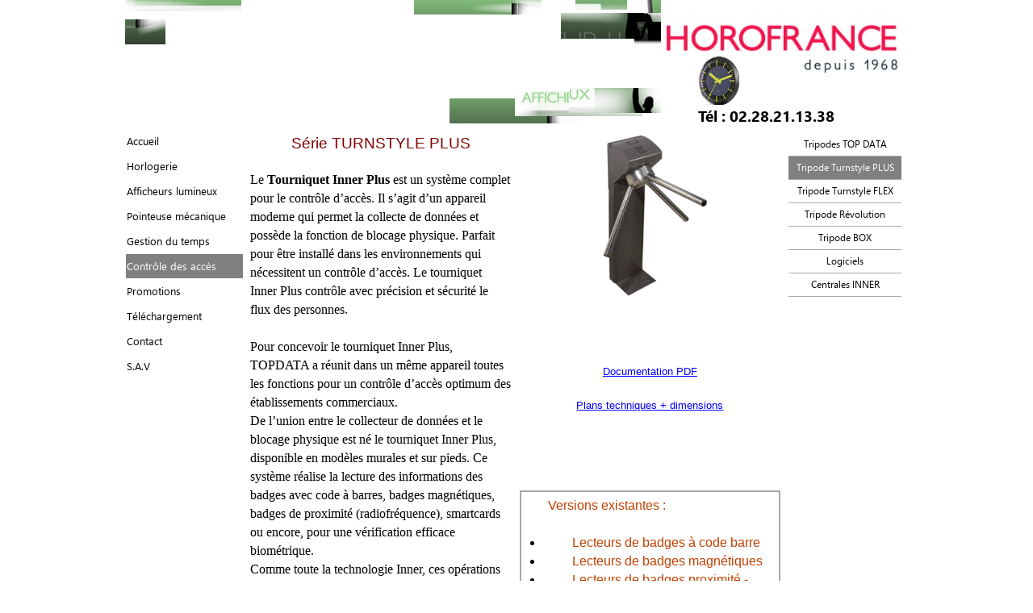

--- FILE ---
content_type: text/html
request_url: http://horofrance.com/tripode_tourniquet_turnstyle_plus.html
body_size: 9683
content:
<!DOCTYPE html><!-- HTML5 -->
<html prefix="og: http://ogp.me/ns#" lang="fr-FR" dir="ltr">
	<head>
		<title>tripode Turnstyle plus, efficace, robuste et économique -Horofrance, gestion des accès - Pointeuse, horodateur,sonnerie de cours et système d&#39;alerte PPMS</title>
		<meta charset="utf-8" />
		<!--[if IE]><meta http-equiv="ImageToolbar" content="False" /><![endif]-->
		<meta name="author" content="Horofrance" />
		<meta name="generator" content="Incomedia WebSite X5 Pro 2019.3.17 - www.websitex5.com" />
		<meta name="description" content="Tourniquets Top data pour la limitation et le contrôle des accès avec ou sans lecteur de badges" />
		<meta name="keywords" content="tripode, tripodes, tourniquet, tourniquets, pointeuse, pointeuses, badgeuse, pointage, horaire, horaires, personnel, carte, terminal, terminaux, badge, présence, presence, gestion, production, magnétique, puce, proximité, logiciel, logiciels, entrée, entree, sortie, gestion de présence, gestion de presence, gestion de production, contrôle, contrôle de temps, contrôle des temps, controle, controle de temps, controle des temps, gestion de temps, gestion des temps, temps, imprimante, Eltron, Evolis, Afficheurs, Afficheur, Lumineux, Panneaux, Horloges, Pendule" />
		<meta property="og:locale" content="fr" />
		<meta property="og:type" content="website" />
		<meta property="og:url" content="http://www.horofrance.com/tripode_tourniquet_turnstyle_plus.html" />
		<meta property="og:title" content="tripode Turnstyle plus, efficace, robuste et économique -Horofrance, gestion des accès" />
		<meta property="og:site_name" content="Pointeuse, horodateur,sonnerie de cours et système d&#39;alerte PPMS" />
		<meta property="og:description" content="Tourniquets Top data pour la limitation et le contrôle des accès avec ou sans lecteur de badges" />
		<meta name="viewport" content="width=device-width, initial-scale=1" />
		
		<link rel="stylesheet" href="style/reset.css?2019-3-17-1" media="screen,print" />
		<link rel="stylesheet" href="style/print.css?2019-3-17-1" media="print" />
		<link rel="stylesheet" href="style/style.css?2019-3-17-1" media="screen,print" />
		<link rel="stylesheet" href="style/template.css?2019-3-17-1" media="screen" />
		<link rel="stylesheet" href="pcss/tripode_tourniquet_turnstyle_plus.css?2019-3-17-1-637395084414180458" media="screen,print" />
		<script src="res/jquery.js?2019-3-17-1"></script>
		<script src="res/x5engine.js?2019-3-17-1" data-files-version="2019-3-17-1"></script>
		<script>
			window.onload = function(){ checkBrowserCompatibility('Le Navigateur que vous utilisez ne prend pas en charge les fonctions requises pour afficher ce site.','Le Navigateur que vous utilisez est susceptible de ne pas prendre en charge les fonctions requises pour afficher ce site.','[1]Mettez à jour votre navigateur[/1] ou bien [2]continuez[/2].','http://outdatedbrowser.com/'); };
			x5engine.utils.currentPagePath = 'tripode_tourniquet_turnstyle_plus.html';
		</script>
		
		<meta http-equiv="Expires" content="0" />
<meta name="Resource-Type" content="document" />
<meta name="Distribution" content="global" />
<meta name="Robots" content="index, follow, all" />
<meta name="Revisit-After" content="2 days" />
<meta name="Rating" content="general" />
		<script>(function(i,s,o,g,r,a,m){i['GoogleAnalyticsObject']=r;i[r]=i[r]||function(){(i[r].q=i[r].q||[]).push(arguments)},i[r].l=1*new Date();a=s.createElement(o),m=s.getElementsByTagName(o)[0];a.async=1;a.src=g;m.parentNode.insertBefore(a,m)})(window,document,'script','//www.google-analytics.com/analytics.js','ga');ga('create', 'pondevie@horofrance.com','auto');ga('send', 'pageview');</script>
	</head>
	<body>
		<div id="imPageExtContainer">
			<div id="imPageIntContainer">
				<div id="imHeaderBg"></div>
				<div id="imFooterBg"></div>
				<div id="imPage">
					<header id="imHeader">
						<h1 class="imHidden">tripode Turnstyle plus, efficace, robuste et économique -Horofrance, gestion des accès - Pointeuse, horodateur,sonnerie de cours et système d&#39;alerte PPMS</h1>
						<div id="imHeaderObjects"><div id="imHeader_imObjectImage_01_wrapper" class="template-object-wrapper"><div id="imHeader_imObjectImage_01"><div id="imHeader_imObjectImage_01_container"><img src="images/logo_horofrance-01_1.jpg" title="" alt="" />
</div></div></div><div id="imHeader_imObjectGallery_02_wrapper" class="template-object-wrapper"><div id="imHeader_imObjectGallery_02"><div id="imObjectGalleryContainer_2"></div></div><script>var imHeader_imObjectGallery_02_settings = {'target': '#imHeader_imObjectGallery_02','backgroundColor': 'transparent','description': { 'fontSize': '9pt','fontFamily': 'Segoe UI','fontStyle': 'normal','fontWeight': 'normal'},'autoplay': true,'thumbs': { 'position': 'none', 'number': 4 },'controlBar': { 'show': false, 'color': 'rgba(20, 20, 20, 1)' },'random': false,'fullScreen': false,'slideshow': { 'active': true, buttonPrev: { url: 'gallery/b01_l.png', x: -12, y: 0, width: 24, height: 37 }, buttonNext: { url: 'gallery/b01_r.png', x: -12, y: 0, width: 24, height: 37 }, nextPrevMode: 'none'},'media': [{'type': 'image','width': 632,'height': 126,'url': 'gallery/slider_horlogerie_horofrance-ss_mention_01.png','autoplayTime': 3000,'effect': 'zoom'},{'type': 'image','width': 632,'height': 125,'url': 'gallery/slider_afficheur_horofrance-01.png','autoplayTime': 3000,'effect': 'scramble'},{'type': 'image','width': 664,'height': 124,'url': 'gallery/horofrance_sav.jpg','autoplayTime': 5000,'effect': 'none'},{'type': 'image','width': 632,'height': 126,'url': 'gallery/slider_pointage_horofrance-ss_mention_01.png','autoplayTime': 3000,'effect': 'rotateZoom'}]};var dataimHeader_imObjectGallery_02 = null;function loadimHeader_imObjectGallery_02() {var startIndex = 0;if(!!dataimHeader_imObjectGallery_02) {imHeader_imObjectGallery_02_settings.startFrom = dataimHeader_imObjectGallery_02.currentItemIndex();}var w = 0;var h = 0;w = $('#imHeader_imObjectGallery_02').width();w = w + (0);var wImageMax = 664;wImageMax = wImageMax + (0);w  = Math.min(w, 664);h = w * 159 / 680;imHeader_imObjectGallery_02_settings.width = w;imHeader_imObjectGallery_02_settings.height = h;dataimHeader_imObjectGallery_02 = x5engine.gallery(imHeader_imObjectGallery_02_settings);}x5engine.boot.push(function() {var imHeader_imObjectGallery_02_resizeTo = null,imHeader_imObjectGallery_02_width = 0,isFirstTime = true;loadimHeader_imObjectGallery_02();x5engine.utils.onElementResize(document.getElementById('imHeader_imObjectGallery_02').parentNode, function (rect, target) {if (imHeader_imObjectGallery_02_width == rect.width) {return;}imHeader_imObjectGallery_02_width = rect.width;if (!!imHeader_imObjectGallery_02_resizeTo) {clearTimeout(imHeader_imObjectGallery_02_resizeTo);}imHeader_imObjectGallery_02_resizeTo = setTimeout(function() {if(!isFirstTime) {loadimHeader_imObjectGallery_02();}else {isFirstTime = false;}}, 50);});});</script></div><div id="imHeader_imObjectGallery_03_wrapper" class="template-object-wrapper"><div id="imHeader_imObjectGallery_03"><div id="imObjectGalleryContainer_3"></div></div><script>var imHeader_imObjectGallery_03_settings = {'target': '#imHeader_imObjectGallery_03','backgroundColor': 'transparent','description': { 'fontSize': '9pt','fontFamily': 'Segoe UI','fontStyle': 'normal','fontWeight': 'normal'},'autoplay': true,'thumbs': { 'position': 'none', 'number': 4 },'controlBar': { 'show': false, 'color': 'rgba(20, 20, 20, 1)' },'random': true,'fullScreen': false,'slideshow': { 'active': true, buttonPrev: { url: 'gallery/b01_l.png', x: -12, y: 0, width: 24, height: 37 }, buttonNext: { url: 'gallery/b01_r.png', x: -12, y: 0, width: 24, height: 37 }, nextPrevMode: 'none'},'media': [{'type': 'image','width': 71,'height': 48,'url': 'gallery/cristalys_7.png','autoplayTime': 5000,'effect': 'none'},{'type': 'image','width': 71,'height': 87,'url': 'gallery/cristalys_ellipse.png','autoplayTime': 5000,'effect': 'none'},{'type': 'image','width': 71,'height': 91,'url': 'gallery/horloge-led-style-7E-vert_qcf6j2wg.png','autoplayTime': 5000,'effect': 'none'},{'type': 'image','width': 71,'height': 47,'url': 'gallery/cristalys_gamme.png','autoplayTime': 5000,'effect': 'none'},{'type': 'image','width': 71,'height': 96,'url': 'gallery/horloge_analogique_profil_940.png','autoplayTime': 5000,'effect': 'none'},{'type': 'image','width': 71,'height': 33,'url': 'gallery/horloge-led-style-5S-bleu_brnkj9ei.png','autoplayTime': 5000,'effect': 'none'},{'type': 'image','width': 71,'height': 94,'url': 'gallery/horloge_analogique_profil_tgv_950E.png','autoplayTime': 5000,'effect': 'none'},{'type': 'image','width': 71,'height': 55,'url': 'gallery/horloge_led_style-12.png','autoplayTime': 5000,'effect': 'none'},{'type': 'image','width': 71,'height': 52,'url': 'gallery/opalys_7.png','autoplayTime': 5000,'effect': 'none'},{'type': 'image','width': 71,'height': 44,'url': 'gallery/10D-bleu-horloge-led-style_gi2tupxf.png','autoplayTime': 5000,'effect': 'none'},{'type': 'image','width': 71,'height': 44,'url': 'gallery/10SD-vert-horloge-led-style_s319w11j.png','autoplayTime': 5000,'effect': 'none'},{'type': 'image','width': 71,'height': 91,'url': 'gallery/horloge-led-style-7D-jaune_sng5ps8t.png','autoplayTime': 5000,'effect': 'none'},{'type': 'image','width': 71,'height': 31,'url': 'gallery/horloge-led-style-10S-rouge_b8aiqgoi.png','autoplayTime': 5000,'effect': 'none'}]};var dataimHeader_imObjectGallery_03 = null;function loadimHeader_imObjectGallery_03() {var startIndex = 0;if(!!dataimHeader_imObjectGallery_03) {imHeader_imObjectGallery_03_settings.startFrom = dataimHeader_imObjectGallery_03.currentItemIndex();}var w = 0;var h = 0;w = $('#imHeader_imObjectGallery_03').width();w = w + (0);var wImageMax = 71;wImageMax = wImageMax + (0);w  = Math.min(w, 140);h = w * 133 / 140;imHeader_imObjectGallery_03_settings.width = w;imHeader_imObjectGallery_03_settings.height = h;dataimHeader_imObjectGallery_03 = x5engine.gallery(imHeader_imObjectGallery_03_settings);}x5engine.boot.push(function() {var imHeader_imObjectGallery_03_resizeTo = null,imHeader_imObjectGallery_03_width = 0,isFirstTime = true;loadimHeader_imObjectGallery_03();x5engine.utils.onElementResize(document.getElementById('imHeader_imObjectGallery_03').parentNode, function (rect, target) {if (imHeader_imObjectGallery_03_width == rect.width) {return;}imHeader_imObjectGallery_03_width = rect.width;if (!!imHeader_imObjectGallery_03_resizeTo) {clearTimeout(imHeader_imObjectGallery_03_resizeTo);}imHeader_imObjectGallery_03_resizeTo = setTimeout(function() {if(!isFirstTime) {loadimHeader_imObjectGallery_03();}else {isFirstTime = false;}}, 50);});});</script></div><div id="imHeader_imMenuObject_04_wrapper" class="template-object-wrapper"><!-- UNSEARCHABLE --><div id="imHeader_imMenuObject_04"><div id="imHeader_imMenuObject_04_container"><div class="hamburger-button hamburger-component"><div><div><div class="hamburger-bar"></div><div class="hamburger-bar"></div><div class="hamburger-bar"></div></div></div></div><div class="hamburger-menu-background-container hamburger-component">
	<div class="hamburger-menu-background menu-mobile menu-mobile-animated hidden">
		<div class="hamburger-menu-close-button"><span>&times;</span></div>
	</div>
</div>
<ul class="menu-mobile-animated hidden">
	<li class="imMnMnFirst imPage" data-link-paths=",/index.html,/">
<div class="label-wrapper">
<div class="label-inner-wrapper">
		<a class="label" href="index.html">
Accueil		</a>
</div>
</div>
	</li><li class="imMnMnMiddle imLevel"><div class="label-wrapper"><div class="label-inner-wrapper"><span class="label">Horlogerie</span></div></div><ul data-original-position="open-bottom" class="open-bottom" style="" >
	<li class="imMnMnFirst imPage" data-link-paths=",/distribution_dheure_sans_fil_dhf.html">
<div class="label-wrapper">
<div class="label-inner-wrapper">
		<a class="label" href="distribution_dheure_sans_fil_dhf.html">
Distribution d&#39;heure sans fil		</a>
</div>
</div>
	</li><li class="imMnMnMiddle imLevel"><div class="label-wrapper"><div class="label-inner-wrapper"><span class="label">Horloges mères</span></div></div><ul data-original-position="open-right" class="open-right" style="" >
	<li class="imMnMnFirst imPage" data-link-paths=",/horloge_mere.html">
<div class="label-wrapper">
<div class="label-inner-wrapper">
		<a class="label" href="horloge_mere.html">
Horloges mères		</a>
</div>
</div>
	</li><li class="imMnMnMiddle imPage" data-link-paths=",/horloge_mere_sigmah.html">
<div class="label-wrapper">
<div class="label-inner-wrapper">
		<a class="label" href="horloge_mere_sigmah.html">
SIGMA H		</a>
</div>
</div>
	</li><li class="imMnMnMiddle imPage" data-link-paths=",/horloge_mere_sigmap.html">
<div class="label-wrapper">
<div class="label-inner-wrapper">
		<a class="label" href="horloge_mere_sigmap.html">
SIGMA P		</a>
</div>
</div>
	</li><li class="imMnMnMiddle imPage" data-link-paths=",/horloge_mere_sigmamod_horofrance.html">
<div class="label-wrapper">
<div class="label-inner-wrapper">
		<a class="label" href="horloge_mere_sigmamod_horofrance.html">
SIGMA MOD		</a>
</div>
</div>
	</li><li class="imMnMnMiddle imPage" data-link-paths=",/centrale_horaire_punto4.html">
<div class="label-wrapper">
<div class="label-inner-wrapper">
		<a class="label" href="centrale_horaire_punto4.html">
PUNTO 4		</a>
</div>
</div>
	</li><li class="imMnMnLast imPage" data-link-paths=",/contact_horlogerie.html">
<div class="label-wrapper">
<img class='menu-item-icon' src='images/horofrance_contact_s0ikdl0s.png' alt='menu item icon' />
<div class="label-inner-wrapper">
		<a class="label" href="contact_horlogerie.html">
Contact - Horlogerie		</a>
</div>
</div>
	</li></ul></li><li class="imMnMnMiddle imLevel"><div class="label-wrapper"><div class="label-inner-wrapper"><span class="label">Horloges numériques</span></div></div><ul data-original-position="open-right" class="open-right" style="" >
	<li class="imMnMnFirst imPage" data-link-paths=",/horloges_numeriques.html">
<div class="label-wrapper">
<div class="label-inner-wrapper">
		<a class="label" href="horloges_numeriques.html">
Horloges numériques		</a>
</div>
</div>
	</li><li class="imMnMnMiddle imPage" data-link-paths=",/horloge_led_syle_v2.html">
<div class="label-wrapper">
<div class="label-inner-wrapper">
		<a class="label" href="horloge_led_syle_v2.html">
Horloges leds STYLE V2		</a>
</div>
</div>
	</li><li class="imMnMnMiddle imPage" data-link-paths=",/fuseaux_horaires_horloge.html">
<div class="label-wrapper">
<div class="label-inner-wrapper">
		<a class="label" href="fuseaux_horaires_horloge.html">
Fuseaux Horaires		</a>
</div>
</div>
	</li><li class="imMnMnMiddle imPage" data-link-paths=",/horloges_cristalys.html">
<div class="label-wrapper">
<div class="label-inner-wrapper">
		<a class="label" href="horloges_cristalys.html">
Horloges CRISTALYS		</a>
</div>
</div>
	</li><li class="imMnMnMiddle imPage" data-link-paths=",/horloges_opalys_b.html">
<div class="label-wrapper">
<div class="label-inner-wrapper">
		<a class="label" href="horloges_opalys_b.html">
Horloges OPALYS		</a>
</div>
</div>
	</li><li class="imMnMnMiddle imPage" data-link-paths=",/horloges-exterieures-hmt-et-hms.html">
<div class="label-wrapper">
<div class="label-inner-wrapper">
		<a class="label" href="horloges-exterieures-hmt-et-hms.html">
Horloges extérieures HMT et HMS		</a>
</div>
</div>
	</li><li class="imMnMnMiddle imPage" data-link-paths=",/horloge_piscine.html">
<div class="label-wrapper">
<div class="label-inner-wrapper">
		<a class="label" href="horloge_piscine.html">
Spéciale piscine		</a>
</div>
</div>
	</li><li class="imMnMnLast imPage" data-link-paths=",/contact---horlogerie.html">
<div class="label-wrapper">
<img class='menu-item-icon' src='images/horofrance_contact_3wpnbgyn.png' alt='menu item icon' />
<div class="label-inner-wrapper">
		<a class="label" href="contact---horlogerie.html">
Contact - Horlogerie		</a>
</div>
</div>
	</li></ul></li><li class="imMnMnMiddle imLevel"><div class="label-wrapper"><div class="label-inner-wrapper"><span class="label">Horloges à aiguilles</span></div></div><ul data-original-position="open-right" class="open-right" style="" >
	<li class="imMnMnFirst imPage" data-link-paths=",/horloges_analogiques.html">
<div class="label-wrapper">
<div class="label-inner-wrapper">
		<a class="label" href="horloges_analogiques.html">
Horloges analogiques		</a>
</div>
</div>
	</li><li class="imMnMnMiddle imPage" data-link-paths=",/horloges_profil.html">
<div class="label-wrapper">
<div class="label-inner-wrapper">
		<a class="label" href="horloges_profil.html">
Horloges PROFIL		</a>
</div>
</div>
	</li><li class="imMnMnMiddle imPage" data-link-paths=",/horloges_aiguilles.html">
<div class="label-wrapper">
<div class="label-inner-wrapper">
		<a class="label" href="horloges_aiguilles.html">
Horloges à aiguilles		</a>
</div>
</div>
	</li><li class="imMnMnMiddle imPage" data-link-paths=",/chronometre_cruciforme_piscine.html">
<div class="label-wrapper">
<div class="label-inner-wrapper">
		<a class="label" href="chronometre_cruciforme_piscine.html">
Chronomètre piscine		</a>
</div>
</div>
	</li><li class="imMnMnLast imPage" data-link-paths=",/contact_horlogerie-a.html">
<div class="label-wrapper">
<img class='menu-item-icon' src='images/horofrance_contact_9rb4btak.png' alt='menu item icon' />
<div class="label-inner-wrapper">
		<a class="label" href="contact_horlogerie-a.html">
Contact - Horlogerie		</a>
</div>
</div>
	</li></ul></li><li class="imMnMnMiddle imPage" data-link-paths=",/horloges-edifices.html">
<div class="label-wrapper">
<div class="label-inner-wrapper">
		<a class="label" href="horloges-edifices.html">
Horloges édifices		</a>
</div>
</div>
	</li><li class="imMnMnMiddle imLevel"><div class="label-wrapper"><div class="label-inner-wrapper"><span class="label">Sonneries intercours</span></div></div><ul data-original-position="open-right" class="open-right" style="" >
	<li class="imMnMnFirst imPage" data-link-paths=",/carillons_melodys_horofrance.html">
<div class="label-wrapper">
<div class="label-inner-wrapper">
		<a class="label" href="carillons_melodys_horofrance.html">
MELODYS		</a>
</div>
</div>
	</li><li class="imMnMnMiddle imPage" data-link-paths=",/sigmasound_horofrance.html">
<div class="label-wrapper">
<div class="label-inner-wrapper">
		<a class="label" href="sigmasound_horofrance.html">
SIGMASOUND		</a>
</div>
</div>
	</li><li class="imMnMnMiddle imPage" data-link-paths=",/alerte_ppms_1horofrance.html">
<div class="label-wrapper">
<div class="label-inner-wrapper">
		<a class="label" href="alerte_ppms_1horofrance.html">
ALERTE PPMS		</a>
</div>
</div>
	</li><li class="imMnMnMiddle imPage" data-link-paths=",/alerte_ppms_horofrance.html">
<div class="label-wrapper">
<div class="label-inner-wrapper">
		<a class="label" href="alerte_ppms_horofrance.html">
FICHIERS PPMS-INTERCOURS		</a>
</div>
</div>
	</li><li class="imMnMnMiddle imPage" data-link-paths=",/porte_voix_horofrance.html">
<div class="label-wrapper">
<div class="label-inner-wrapper">
		<a class="label" href="porte_voix_horofrance.html">
PORTE-VOIX		</a>
</div>
</div>
	</li><li class="imMnMnLast imPage" data-link-paths=",/contact_horlogerie.html">
<div class="label-wrapper">
<img class='menu-item-icon' src='images/horofrance_contact_pjoa5qoz.png' alt='menu item icon' />
<div class="label-inner-wrapper">
		<a class="label" href="contact_horlogerie.html">
Contact - Horlogerie		</a>
</div>
</div>
	</li></ul></li><li class="imMnMnLast imPage" data-link-paths=",/contact_horlogerie-1.html">
<div class="label-wrapper">
<img class='menu-item-icon' src='images/horofrance_contact_r2wyr19e.png' alt='menu item icon' />
<div class="label-inner-wrapper">
		<a class="label" href="contact_horlogerie-1.html">
Contact - Horlogerie		</a>
</div>
</div>
	</li></ul></li><li class="imMnMnMiddle imLevel"><div class="label-wrapper"><div class="label-inner-wrapper"><span class="label">Afficheurs lumineux</span></div></div><ul data-original-position="open-bottom" class="open-bottom" style="" >
	<li class="imMnMnFirst imPage" data-link-paths=",/afficheur_director_adaptive.html">
<div class="label-wrapper">
<div class="label-inner-wrapper">
		<a class="label" href="afficheur_director_adaptive.html">
Director		</a>
</div>
</div>
	</li><li class="imMnMnMiddle imPage" data-link-paths=",/afficheurs_alpha_adaptive.html">
<div class="label-wrapper">
<div class="label-inner-wrapper">
		<a class="label" href="afficheurs_alpha_adaptive.html">
ALPHA		</a>
</div>
</div>
	</li><li class="imMnMnMiddle imPage" data-link-paths=",/afficheurs_industriels_adaptive.html">
<div class="label-wrapper">
<div class="label-inner-wrapper">
		<a class="label" href="afficheurs_industriels_adaptive.html">
Spécifiques industries		</a>
</div>
</div>
	</li><li class="imMnMnMiddle imPage" data-link-paths=",/afficheur_exterieur_monocolore.html">
<div class="label-wrapper">
<div class="label-inner-wrapper">
		<a class="label" href="afficheur_exterieur_monocolore.html">
extérieur monocolore		</a>
</div>
</div>
	</li><li class="imMnMnMiddle imPage" data-link-paths=",/afficheur_exterieur_couleur.html">
<div class="label-wrapper">
<div class="label-inner-wrapper">
		<a class="label" href="afficheur_exterieur_couleur.html">
extérieur couleur		</a>
</div>
</div>
	</li><li class="imMnMnMiddle imPage" data-link-paths=",/logiciels_afficheur_adaptive.html">
<div class="label-wrapper">
<div class="label-inner-wrapper">
		<a class="label" href="logiciels_afficheur_adaptive.html">
Les logiciels		</a>
</div>
</div>
	</li><li class="imMnMnMiddle imPage" data-link-paths=",/afficheur_exterieur_realisation.html">
<div class="label-wrapper">
<div class="label-inner-wrapper">
		<a class="label" href="afficheur_exterieur_realisation.html">
Nos réalisations		</a>
</div>
</div>
	</li><li class="imMnMnLast imPage" data-link-paths=",/contact_afficheur_leds.html">
<div class="label-wrapper">
<img class='menu-item-icon' src='images/horofrance_contact_unyi3dng.png' alt='menu item icon' />
<div class="label-inner-wrapper">
		<a class="label" href="contact_afficheur_leds.html">
Contact - Afficheur		</a>
</div>
</div>
	</li></ul></li><li class="imMnMnMiddle imLevel"><div class="label-wrapper"><div class="label-inner-wrapper"><span class="label">Pointeuse mécanique</span></div></div><ul data-original-position="open-bottom" class="open-bottom" style="" >
	<li class="imMnMnFirst imPage" data-link-paths=",/toutes_les_pointeuses.html">
<div class="label-wrapper">
<div class="label-inner-wrapper">
		<a class="label" href="toutes_les_pointeuses.html">
Présentation générale		</a>
</div>
</div>
	</li><li class="imMnMnMiddle imPage" data-link-paths=",/horodateur.html">
<div class="label-wrapper">
<div class="label-inner-wrapper">
		<a class="label" href="horodateur.html">
Horodateur		</a>
</div>
</div>
	</li><li class="imMnMnMiddle imPage" data-link-paths=",/pointeuse_qr350.html">
<div class="label-wrapper">
<div class="label-inner-wrapper">
		<a class="label" href="pointeuse_qr350.html">
Pointeuse QR-350		</a>
</div>
</div>
	</li><li class="imMnMnMiddle imPage" data-link-paths=",/pointeuse_qr550.html">
<div class="label-wrapper">
<div class="label-inner-wrapper">
		<a class="label" href="pointeuse_qr550.html">
Pointeuse QR-550		</a>
</div>
</div>
	</li><li class="imMnMnMiddle imPage" data-link-paths=",/pointeuse_qr6560.html">
<div class="label-wrapper">
<div class="label-inner-wrapper">
		<a class="label" href="pointeuse_qr6560.html">
Pointeuse QR-6560		</a>
</div>
</div>
	</li><li class="imMnMnMiddle imPage" data-link-paths=",/pointeuse_qr375.html">
<div class="label-wrapper">
<div class="label-inner-wrapper">
		<a class="label" href="pointeuse_qr375.html">
Pointeuse QR-375		</a>
</div>
</div>
	</li><li class="imMnMnMiddle imPage" data-link-paths=",/ruban_tp1051n_tp20.html">
<div class="label-wrapper">
<div class="label-inner-wrapper">
		<a class="label" href="ruban_tp1051n_tp20.html">
Les consommables		</a>
</div>
</div>
	</li><li class="imMnMnMiddle imPage" data-link-paths=",/commande-en-ligne.php">
<div class="label-wrapper">
<div class="label-inner-wrapper">
		<a class="label" href="commande-en-ligne.php">
commande en ligne		</a>
</div>
</div>
	</li><li class="imMnMnLast imPage" data-link-paths=",/contact_pointeuses_mecaniques.html">
<div class="label-wrapper">
<img class='menu-item-icon' src='images/horofrance_contact_djr59y4d.png' alt='menu item icon' />
<div class="label-inner-wrapper">
		<a class="label" href="contact_pointeuses_mecaniques.html">
Contact - pointeuses mécaniques		</a>
</div>
</div>
	</li></ul></li><li class="imMnMnMiddle imLevel"><div class="label-wrapper"><div class="label-inner-wrapper"><span class="label">Gestion du temps</span></div></div><ul data-original-position="open-bottom" class="open-bottom" style="" >
	<li class="imMnMnFirst imPage" data-link-paths=",/badgeuse_xpocket.html">
<div class="label-wrapper">
<div class="label-inner-wrapper">
		<a class="label" href="badgeuse_xpocket.html">
Badgeuse X Pocket		</a>
</div>
</div>
	</li><li class="imMnMnMiddle imPage" data-link-paths=",/badgeuse_x1_x2_pointeuse.html">
<div class="label-wrapper">
<div class="label-inner-wrapper">
		<a class="label" href="badgeuse_x1_x2_pointeuse.html">
Terminaux X1 et X2		</a>
</div>
</div>
	</li><li class="imMnMnMiddle imPage" data-link-paths=",/badgeuse_ota630_pointeuse.html">
<div class="label-wrapper">
<div class="label-inner-wrapper">
		<a class="label" href="badgeuse_ota630_pointeuse.html">
Badgeuse OTA 630		</a>
</div>
</div>
	</li><li class="imMnMnMiddle imPage" data-link-paths=",/gestion_des_temps_wxtime.html">
<div class="label-wrapper">
<div class="label-inner-wrapper">
		<a class="label" href="gestion_des_temps_wxtime.html">
Logiciel WXTIME		</a>
</div>
</div>
	</li><li class="imMnMnLast imPage" data-link-paths=",/contact_gestion_des_temps.html">
<div class="label-wrapper">
<img class='menu-item-icon' src='images/horofrance_contact_kblb6434.png' alt='menu item icon' />
<div class="label-inner-wrapper">
		<a class="label" href="contact_gestion_des_temps.html">
Contact - Gestion des temps		</a>
</div>
</div>
	</li></ul></li><li class="imMnMnMiddle imLevel"><div class="label-wrapper"><div class="label-inner-wrapper"><span class="label">Contrôle des accès</span></div></div><ul data-original-position="open-bottom" class="open-bottom" style="" >
	<li class="imMnMnFirst imPage" data-link-paths=",/tripodes-top-data.html">
<div class="label-wrapper">
<div class="label-inner-wrapper">
		<a class="label" href="tripodes-top-data.html">
Tripodes TOP DATA		</a>
</div>
</div>
	</li><li class="imMnMnMiddle imPage" data-link-paths=",/tripode_tourniquet_turnstyle_plus.html">
<div class="label-wrapper">
<div class="label-inner-wrapper">
		<a class="label" href="tripode_tourniquet_turnstyle_plus.html">
Tripode Turnstyle PLUS		</a>
</div>
</div>
	</li><li class="imMnMnMiddle imPage" data-link-paths=",/tripode-turnstyle-flex.html">
<div class="label-wrapper">
<div class="label-inner-wrapper">
		<a class="label" href="tripode-turnstyle-flex.html">
Tripode Turnstyle FLEX		</a>
</div>
</div>
	</li><li class="imMnMnMiddle imPage" data-link-paths=",/tripode-revolution.html">
<div class="label-wrapper">
<div class="label-inner-wrapper">
		<a class="label" href="tripode-revolution.html">
Tripode Révolution		</a>
</div>
</div>
	</li><li class="imMnMnMiddle imPage" data-link-paths=",/tripode-box.html">
<div class="label-wrapper">
<div class="label-inner-wrapper">
		<a class="label" href="tripode-box.html">
Tripode BOX		</a>
</div>
</div>
	</li><li class="imMnMnMiddle imPage" data-link-paths=",/logiciels_controle_acces.html">
<div class="label-wrapper">
<div class="label-inner-wrapper">
		<a class="label" href="logiciels_controle_acces.html">
Logiciels		</a>
</div>
</div>
	</li><li class="imMnMnLast imLevel"><div class="label-wrapper"><div class="label-inner-wrapper"><span class="label">Centrales INNER</span></div></div><ul data-original-position="open-right" class="open-right" style="" >
	<li class="imMnMnFirst imPage" data-link-paths=",/inner-plus.html">
<div class="label-wrapper">
<div class="label-inner-wrapper">
		<a class="label" href="inner-plus.html">
Inner PLUS		</a>
</div>
</div>
	</li><li class="imMnMnLast imPage" data-link-paths=",/inner-biometrique.html">
<div class="label-wrapper">
<div class="label-inner-wrapper">
		<a class="label" href="inner-biometrique.html">
Inner BIOMETRIQUE		</a>
</div>
</div>
	</li></ul></li></ul></li><li class="imMnMnMiddle imLevel" data-link-hash="-360354243"><div class="label-wrapper"><div class="label-inner-wrapper"><a href="http://www.horofrance.fr/" onclick="return x5engine.imShowBox({ media:[{type: 'iframe', url: 'http://www.horofrance.fr/', width: 1920, height: 1080, description: ''}]}, 0, this);" class="label">Promotions</a></div></div></li><li class="imMnMnMiddle imLevel"><div class="label-wrapper"><div class="label-inner-wrapper"><span class="label">Téléchargement</span></div></div><ul data-original-position="open-bottom" class="open-bottom" style="" >
	<li class="imMnMnFirst imPage" data-link-paths=",/espace_reserve_pointeuse.html">
<div class="label-wrapper">
<div class="label-inner-wrapper">
		<a class="label" href="espace_reserve_pointeuse.html">
espace réservé		</a>
</div>
</div>
	</li><li class="imMnMnMiddle imPage" data-link-paths=",/espace-distributeur.html">
<div class="label-wrapper">
<div class="label-inner-wrapper">
		<a class="label" href="espace-distributeur.html">
espace distributeur		</a>
</div>
</div>
	</li><li class="imMnMnMiddle imPage" data-link-paths=",/pointage.html">
<div class="label-wrapper">
<div class="label-inner-wrapper">
		<a class="label" href="pointage.html">
Pointage		</a>
</div>
</div>
	</li><li class="imMnMnMiddle imPage" data-link-paths=",/horlogerie.html">
<div class="label-wrapper">
<div class="label-inner-wrapper">
		<a class="label" href="horlogerie.html">
Horlogerie		</a>
</div>
</div>
	</li><li class="imMnMnMiddle imPage" data-link-paths=",/horloges-a-leds-style.html">
<div class="label-wrapper">
<div class="label-inner-wrapper">
		<a class="label" href="horloges-a-leds-style.html">
Horloges à leds STYLE		</a>
</div>
</div>
	</li><li class="imMnMnMiddle imPage" data-link-paths=",/horloges-cristalys.html">
<div class="label-wrapper">
<div class="label-inner-wrapper">
		<a class="label" href="horloges-cristalys.html">
Horloges CRISTALYS		</a>
</div>
</div>
	</li><li class="imMnMnMiddle imPage" data-link-paths=",/horloges-opalys.html">
<div class="label-wrapper">
<div class="label-inner-wrapper">
		<a class="label" href="horloges-opalys.html">
Horloges OPALYS		</a>
</div>
</div>
	</li><li class="imMnMnMiddle imPage" data-link-paths=",/afficheur_led_leds.html">
<div class="label-wrapper">
<div class="label-inner-wrapper">
		<a class="label" href="afficheur_led_leds.html">
Afficheur		</a>
</div>
</div>
	</li><li class="imMnMnMiddle imPage" data-link-paths=",/sonorisation.html">
<div class="label-wrapper">
<div class="label-inner-wrapper">
		<a class="label" href="sonorisation.html">
Sonorisation		</a>
</div>
</div>
	</li><li class="imMnMnLast imPage" data-link-paths=",/controle_acces.html">
<div class="label-wrapper">
<div class="label-inner-wrapper">
		<a class="label" href="controle_acces.html">
Contrôle d&#39;accès		</a>
</div>
</div>
	</li></ul></li><li class="imMnMnMiddle imPage" data-link-paths=",/horlogerie_edifice_pointeuse.html">
<div class="label-wrapper">
<div class="label-inner-wrapper">
		<a class="label" href="horlogerie_edifice_pointeuse.html">
Contact		</a>
</div>
</div>
	</li><li class="imMnMnLast imPage" data-link-paths=",/sav_horlogerie_pointeuse.html">
<div class="label-wrapper">
<div class="label-inner-wrapper">
		<a class="label" href="sav_horlogerie_pointeuse.html">
S.A.V		</a>
</div>
</div>
	</li></ul></div></div><!-- UNSEARCHABLE END --><script>
var imHeader_imMenuObject_04_settings = {
	'menuId': 'imHeader_imMenuObject_04',
	'responsiveMenuEffect': 'slide',
	'animationDuration': 1000,
}
x5engine.boot.push(function(){x5engine.initMenu(imHeader_imMenuObject_04_settings)});
$(function () {$('#imHeader_imMenuObject_04_container ul li').not('.imMnMnSeparator').each(function () {    var $this = $(this), timeout = 0;    $this.on('mouseenter', function () {        if($(this).parents('#imHeader_imMenuObject_04_container-menu-opened').length > 0) return;         clearTimeout(timeout);        setTimeout(function () { $this.children('ul, .multiple-column').stop(false, false).fadeIn(); }, 250);    }).on('mouseleave', function () {        if($(this).parents('#imHeader_imMenuObject_04_container-menu-opened').length > 0) return;         timeout = setTimeout(function () { $this.children('ul, .multiple-column').stop(false, false).fadeOut(); }, 250);    });});});

</script>
</div><div id="imHeader_imTextObject_05_wrapper" class="template-object-wrapper"><div id="imHeader_imTextObject_05">
	<div data-index="0"  class="text-tab-content grid-prop current-tab "  id="imHeader_imTextObject_05_tab0" style="opacity: 1; ">
		<div class="text-inner">
			<div><b class="fs14lh1-5">Tél : 02.28.21.13.38</b></div>
		</div>
	</div>

</div>
</div></div>
					</header>
					<div id="imStickyBarContainer">
						<div id="imStickyBarGraphics"></div>
						<div id="imStickyBar">
							<div id="imStickyBarObjects"><div id="imStickyBar_imMenuObject_01_wrapper" class="template-object-wrapper"><!-- UNSEARCHABLE --><div id="imStickyBar_imMenuObject_01"><div id="imStickyBar_imMenuObject_01_container"><div class="hamburger-button hamburger-component"><div><div><div class="hamburger-bar"></div><div class="hamburger-bar"></div><div class="hamburger-bar"></div></div></div></div><div class="hamburger-menu-background-container hamburger-component">
	<div class="hamburger-menu-background menu-mobile menu-mobile-animated hidden">
		<div class="hamburger-menu-close-button"><span>&times;</span></div>
	</div>
</div>
<ul class="menu-mobile-animated hidden">
	<li class="imMnMnFirst imPage" data-link-paths=",/index.html,/">
<div class="label-wrapper">
<div class="label-inner-wrapper">
		<a class="label" href="index.html">
Accueil		</a>
</div>
</div>
	</li><li class="imMnMnMiddle imLevel"><div class="label-wrapper"><div class="label-inner-wrapper"><span class="label">Horlogerie</span></div></div><ul data-original-position="open-bottom" class="open-bottom" style="" >
	<li class="imMnMnFirst imPage" data-link-paths=",/distribution_dheure_sans_fil_dhf.html">
<div class="label-wrapper">
<div class="label-inner-wrapper">
		<a class="label" href="distribution_dheure_sans_fil_dhf.html">
Distribution d&#39;heure sans fil		</a>
</div>
</div>
	</li><li class="imMnMnMiddle imLevel"><div class="label-wrapper"><div class="label-inner-wrapper"><span class="label">Horloges mères</span></div></div><ul data-original-position="open-right" class="open-right" style="" >
	<li class="imMnMnFirst imPage" data-link-paths=",/horloge_mere.html">
<div class="label-wrapper">
<div class="label-inner-wrapper">
		<a class="label" href="horloge_mere.html">
Horloges mères		</a>
</div>
</div>
	</li><li class="imMnMnMiddle imPage" data-link-paths=",/horloge_mere_sigmah.html">
<div class="label-wrapper">
<div class="label-inner-wrapper">
		<a class="label" href="horloge_mere_sigmah.html">
SIGMA H		</a>
</div>
</div>
	</li><li class="imMnMnMiddle imPage" data-link-paths=",/horloge_mere_sigmap.html">
<div class="label-wrapper">
<div class="label-inner-wrapper">
		<a class="label" href="horloge_mere_sigmap.html">
SIGMA P		</a>
</div>
</div>
	</li><li class="imMnMnMiddle imPage" data-link-paths=",/horloge_mere_sigmamod_horofrance.html">
<div class="label-wrapper">
<div class="label-inner-wrapper">
		<a class="label" href="horloge_mere_sigmamod_horofrance.html">
SIGMA MOD		</a>
</div>
</div>
	</li><li class="imMnMnMiddle imPage" data-link-paths=",/centrale_horaire_punto4.html">
<div class="label-wrapper">
<div class="label-inner-wrapper">
		<a class="label" href="centrale_horaire_punto4.html">
PUNTO 4		</a>
</div>
</div>
	</li><li class="imMnMnLast imPage" data-link-paths=",/contact_horlogerie.html">
<div class="label-wrapper">
<img class='menu-item-icon' src='images/horofrance_contact_s0ikdl0s.png' alt='menu item icon' />
<div class="label-inner-wrapper">
		<a class="label" href="contact_horlogerie.html">
Contact - Horlogerie		</a>
</div>
</div>
	</li></ul></li><li class="imMnMnMiddle imLevel"><div class="label-wrapper"><div class="label-inner-wrapper"><span class="label">Horloges numériques</span></div></div><ul data-original-position="open-right" class="open-right" style="" >
	<li class="imMnMnFirst imPage" data-link-paths=",/horloges_numeriques.html">
<div class="label-wrapper">
<div class="label-inner-wrapper">
		<a class="label" href="horloges_numeriques.html">
Horloges numériques		</a>
</div>
</div>
	</li><li class="imMnMnMiddle imPage" data-link-paths=",/horloge_led_syle_v2.html">
<div class="label-wrapper">
<div class="label-inner-wrapper">
		<a class="label" href="horloge_led_syle_v2.html">
Horloges leds STYLE V2		</a>
</div>
</div>
	</li><li class="imMnMnMiddle imPage" data-link-paths=",/fuseaux_horaires_horloge.html">
<div class="label-wrapper">
<div class="label-inner-wrapper">
		<a class="label" href="fuseaux_horaires_horloge.html">
Fuseaux Horaires		</a>
</div>
</div>
	</li><li class="imMnMnMiddle imPage" data-link-paths=",/horloges_cristalys.html">
<div class="label-wrapper">
<div class="label-inner-wrapper">
		<a class="label" href="horloges_cristalys.html">
Horloges CRISTALYS		</a>
</div>
</div>
	</li><li class="imMnMnMiddle imPage" data-link-paths=",/horloges_opalys_b.html">
<div class="label-wrapper">
<div class="label-inner-wrapper">
		<a class="label" href="horloges_opalys_b.html">
Horloges OPALYS		</a>
</div>
</div>
	</li><li class="imMnMnMiddle imPage" data-link-paths=",/horloges-exterieures-hmt-et-hms.html">
<div class="label-wrapper">
<div class="label-inner-wrapper">
		<a class="label" href="horloges-exterieures-hmt-et-hms.html">
Horloges extérieures HMT et HMS		</a>
</div>
</div>
	</li><li class="imMnMnMiddle imPage" data-link-paths=",/horloge_piscine.html">
<div class="label-wrapper">
<div class="label-inner-wrapper">
		<a class="label" href="horloge_piscine.html">
Spéciale piscine		</a>
</div>
</div>
	</li><li class="imMnMnLast imPage" data-link-paths=",/contact---horlogerie.html">
<div class="label-wrapper">
<img class='menu-item-icon' src='images/horofrance_contact_3wpnbgyn.png' alt='menu item icon' />
<div class="label-inner-wrapper">
		<a class="label" href="contact---horlogerie.html">
Contact - Horlogerie		</a>
</div>
</div>
	</li></ul></li><li class="imMnMnMiddle imLevel"><div class="label-wrapper"><div class="label-inner-wrapper"><span class="label">Horloges à aiguilles</span></div></div><ul data-original-position="open-right" class="open-right" style="" >
	<li class="imMnMnFirst imPage" data-link-paths=",/horloges_analogiques.html">
<div class="label-wrapper">
<div class="label-inner-wrapper">
		<a class="label" href="horloges_analogiques.html">
Horloges analogiques		</a>
</div>
</div>
	</li><li class="imMnMnMiddle imPage" data-link-paths=",/horloges_profil.html">
<div class="label-wrapper">
<div class="label-inner-wrapper">
		<a class="label" href="horloges_profil.html">
Horloges PROFIL		</a>
</div>
</div>
	</li><li class="imMnMnMiddle imPage" data-link-paths=",/horloges_aiguilles.html">
<div class="label-wrapper">
<div class="label-inner-wrapper">
		<a class="label" href="horloges_aiguilles.html">
Horloges à aiguilles		</a>
</div>
</div>
	</li><li class="imMnMnMiddle imPage" data-link-paths=",/chronometre_cruciforme_piscine.html">
<div class="label-wrapper">
<div class="label-inner-wrapper">
		<a class="label" href="chronometre_cruciforme_piscine.html">
Chronomètre piscine		</a>
</div>
</div>
	</li><li class="imMnMnLast imPage" data-link-paths=",/contact_horlogerie-a.html">
<div class="label-wrapper">
<img class='menu-item-icon' src='images/horofrance_contact_9rb4btak.png' alt='menu item icon' />
<div class="label-inner-wrapper">
		<a class="label" href="contact_horlogerie-a.html">
Contact - Horlogerie		</a>
</div>
</div>
	</li></ul></li><li class="imMnMnMiddle imPage" data-link-paths=",/horloges-edifices.html">
<div class="label-wrapper">
<div class="label-inner-wrapper">
		<a class="label" href="horloges-edifices.html">
Horloges édifices		</a>
</div>
</div>
	</li><li class="imMnMnMiddle imLevel"><div class="label-wrapper"><div class="label-inner-wrapper"><span class="label">Sonneries intercours</span></div></div><ul data-original-position="open-right" class="open-right" style="" >
	<li class="imMnMnFirst imPage" data-link-paths=",/carillons_melodys_horofrance.html">
<div class="label-wrapper">
<div class="label-inner-wrapper">
		<a class="label" href="carillons_melodys_horofrance.html">
MELODYS		</a>
</div>
</div>
	</li><li class="imMnMnMiddle imPage" data-link-paths=",/sigmasound_horofrance.html">
<div class="label-wrapper">
<div class="label-inner-wrapper">
		<a class="label" href="sigmasound_horofrance.html">
SIGMASOUND		</a>
</div>
</div>
	</li><li class="imMnMnMiddle imPage" data-link-paths=",/alerte_ppms_1horofrance.html">
<div class="label-wrapper">
<div class="label-inner-wrapper">
		<a class="label" href="alerte_ppms_1horofrance.html">
ALERTE PPMS		</a>
</div>
</div>
	</li><li class="imMnMnMiddle imPage" data-link-paths=",/alerte_ppms_horofrance.html">
<div class="label-wrapper">
<div class="label-inner-wrapper">
		<a class="label" href="alerte_ppms_horofrance.html">
FICHIERS PPMS-INTERCOURS		</a>
</div>
</div>
	</li><li class="imMnMnMiddle imPage" data-link-paths=",/porte_voix_horofrance.html">
<div class="label-wrapper">
<div class="label-inner-wrapper">
		<a class="label" href="porte_voix_horofrance.html">
PORTE-VOIX		</a>
</div>
</div>
	</li><li class="imMnMnLast imPage" data-link-paths=",/contact_horlogerie.html">
<div class="label-wrapper">
<img class='menu-item-icon' src='images/horofrance_contact_pjoa5qoz.png' alt='menu item icon' />
<div class="label-inner-wrapper">
		<a class="label" href="contact_horlogerie.html">
Contact - Horlogerie		</a>
</div>
</div>
	</li></ul></li><li class="imMnMnLast imPage" data-link-paths=",/contact_horlogerie-1.html">
<div class="label-wrapper">
<img class='menu-item-icon' src='images/horofrance_contact_r2wyr19e.png' alt='menu item icon' />
<div class="label-inner-wrapper">
		<a class="label" href="contact_horlogerie-1.html">
Contact - Horlogerie		</a>
</div>
</div>
	</li></ul></li><li class="imMnMnMiddle imLevel"><div class="label-wrapper"><div class="label-inner-wrapper"><span class="label">Afficheurs lumineux</span></div></div><ul data-original-position="open-bottom" class="open-bottom" style="" >
	<li class="imMnMnFirst imPage" data-link-paths=",/afficheur_director_adaptive.html">
<div class="label-wrapper">
<div class="label-inner-wrapper">
		<a class="label" href="afficheur_director_adaptive.html">
Director		</a>
</div>
</div>
	</li><li class="imMnMnMiddle imPage" data-link-paths=",/afficheurs_alpha_adaptive.html">
<div class="label-wrapper">
<div class="label-inner-wrapper">
		<a class="label" href="afficheurs_alpha_adaptive.html">
ALPHA		</a>
</div>
</div>
	</li><li class="imMnMnMiddle imPage" data-link-paths=",/afficheurs_industriels_adaptive.html">
<div class="label-wrapper">
<div class="label-inner-wrapper">
		<a class="label" href="afficheurs_industriels_adaptive.html">
Spécifiques industries		</a>
</div>
</div>
	</li><li class="imMnMnMiddle imPage" data-link-paths=",/afficheur_exterieur_monocolore.html">
<div class="label-wrapper">
<div class="label-inner-wrapper">
		<a class="label" href="afficheur_exterieur_monocolore.html">
extérieur monocolore		</a>
</div>
</div>
	</li><li class="imMnMnMiddle imPage" data-link-paths=",/afficheur_exterieur_couleur.html">
<div class="label-wrapper">
<div class="label-inner-wrapper">
		<a class="label" href="afficheur_exterieur_couleur.html">
extérieur couleur		</a>
</div>
</div>
	</li><li class="imMnMnMiddle imPage" data-link-paths=",/logiciels_afficheur_adaptive.html">
<div class="label-wrapper">
<div class="label-inner-wrapper">
		<a class="label" href="logiciels_afficheur_adaptive.html">
Les logiciels		</a>
</div>
</div>
	</li><li class="imMnMnMiddle imPage" data-link-paths=",/afficheur_exterieur_realisation.html">
<div class="label-wrapper">
<div class="label-inner-wrapper">
		<a class="label" href="afficheur_exterieur_realisation.html">
Nos réalisations		</a>
</div>
</div>
	</li><li class="imMnMnLast imPage" data-link-paths=",/contact_afficheur_leds.html">
<div class="label-wrapper">
<img class='menu-item-icon' src='images/horofrance_contact_unyi3dng.png' alt='menu item icon' />
<div class="label-inner-wrapper">
		<a class="label" href="contact_afficheur_leds.html">
Contact - Afficheur		</a>
</div>
</div>
	</li></ul></li><li class="imMnMnMiddle imLevel"><div class="label-wrapper"><div class="label-inner-wrapper"><span class="label">Pointeuse mécanique</span></div></div><ul data-original-position="open-bottom" class="open-bottom" style="" >
	<li class="imMnMnFirst imPage" data-link-paths=",/toutes_les_pointeuses.html">
<div class="label-wrapper">
<div class="label-inner-wrapper">
		<a class="label" href="toutes_les_pointeuses.html">
Présentation générale		</a>
</div>
</div>
	</li><li class="imMnMnMiddle imPage" data-link-paths=",/horodateur.html">
<div class="label-wrapper">
<div class="label-inner-wrapper">
		<a class="label" href="horodateur.html">
Horodateur		</a>
</div>
</div>
	</li><li class="imMnMnMiddle imPage" data-link-paths=",/pointeuse_qr350.html">
<div class="label-wrapper">
<div class="label-inner-wrapper">
		<a class="label" href="pointeuse_qr350.html">
Pointeuse QR-350		</a>
</div>
</div>
	</li><li class="imMnMnMiddle imPage" data-link-paths=",/pointeuse_qr550.html">
<div class="label-wrapper">
<div class="label-inner-wrapper">
		<a class="label" href="pointeuse_qr550.html">
Pointeuse QR-550		</a>
</div>
</div>
	</li><li class="imMnMnMiddle imPage" data-link-paths=",/pointeuse_qr6560.html">
<div class="label-wrapper">
<div class="label-inner-wrapper">
		<a class="label" href="pointeuse_qr6560.html">
Pointeuse QR-6560		</a>
</div>
</div>
	</li><li class="imMnMnMiddle imPage" data-link-paths=",/pointeuse_qr375.html">
<div class="label-wrapper">
<div class="label-inner-wrapper">
		<a class="label" href="pointeuse_qr375.html">
Pointeuse QR-375		</a>
</div>
</div>
	</li><li class="imMnMnMiddle imPage" data-link-paths=",/ruban_tp1051n_tp20.html">
<div class="label-wrapper">
<div class="label-inner-wrapper">
		<a class="label" href="ruban_tp1051n_tp20.html">
Les consommables		</a>
</div>
</div>
	</li><li class="imMnMnMiddle imPage" data-link-paths=",/commande-en-ligne.php">
<div class="label-wrapper">
<div class="label-inner-wrapper">
		<a class="label" href="commande-en-ligne.php">
commande en ligne		</a>
</div>
</div>
	</li><li class="imMnMnLast imPage" data-link-paths=",/contact_pointeuses_mecaniques.html">
<div class="label-wrapper">
<img class='menu-item-icon' src='images/horofrance_contact_djr59y4d.png' alt='menu item icon' />
<div class="label-inner-wrapper">
		<a class="label" href="contact_pointeuses_mecaniques.html">
Contact - pointeuses mécaniques		</a>
</div>
</div>
	</li></ul></li><li class="imMnMnMiddle imLevel"><div class="label-wrapper"><div class="label-inner-wrapper"><span class="label">Gestion du temps</span></div></div><ul data-original-position="open-bottom" class="open-bottom" style="" >
	<li class="imMnMnFirst imPage" data-link-paths=",/badgeuse_xpocket.html">
<div class="label-wrapper">
<div class="label-inner-wrapper">
		<a class="label" href="badgeuse_xpocket.html">
Badgeuse X Pocket		</a>
</div>
</div>
	</li><li class="imMnMnMiddle imPage" data-link-paths=",/badgeuse_x1_x2_pointeuse.html">
<div class="label-wrapper">
<div class="label-inner-wrapper">
		<a class="label" href="badgeuse_x1_x2_pointeuse.html">
Terminaux X1 et X2		</a>
</div>
</div>
	</li><li class="imMnMnMiddle imPage" data-link-paths=",/badgeuse_ota630_pointeuse.html">
<div class="label-wrapper">
<div class="label-inner-wrapper">
		<a class="label" href="badgeuse_ota630_pointeuse.html">
Badgeuse OTA 630		</a>
</div>
</div>
	</li><li class="imMnMnMiddle imPage" data-link-paths=",/gestion_des_temps_wxtime.html">
<div class="label-wrapper">
<div class="label-inner-wrapper">
		<a class="label" href="gestion_des_temps_wxtime.html">
Logiciel WXTIME		</a>
</div>
</div>
	</li><li class="imMnMnLast imPage" data-link-paths=",/contact_gestion_des_temps.html">
<div class="label-wrapper">
<img class='menu-item-icon' src='images/horofrance_contact_kblb6434.png' alt='menu item icon' />
<div class="label-inner-wrapper">
		<a class="label" href="contact_gestion_des_temps.html">
Contact - Gestion des temps		</a>
</div>
</div>
	</li></ul></li><li class="imMnMnMiddle imLevel"><div class="label-wrapper"><div class="label-inner-wrapper"><span class="label">Contrôle des accès</span></div></div><ul data-original-position="open-bottom" class="open-bottom" style="" >
	<li class="imMnMnFirst imPage" data-link-paths=",/tripodes-top-data.html">
<div class="label-wrapper">
<div class="label-inner-wrapper">
		<a class="label" href="tripodes-top-data.html">
Tripodes TOP DATA		</a>
</div>
</div>
	</li><li class="imMnMnMiddle imPage" data-link-paths=",/tripode_tourniquet_turnstyle_plus.html">
<div class="label-wrapper">
<div class="label-inner-wrapper">
		<a class="label" href="tripode_tourniquet_turnstyle_plus.html">
Tripode Turnstyle PLUS		</a>
</div>
</div>
	</li><li class="imMnMnMiddle imPage" data-link-paths=",/tripode-turnstyle-flex.html">
<div class="label-wrapper">
<div class="label-inner-wrapper">
		<a class="label" href="tripode-turnstyle-flex.html">
Tripode Turnstyle FLEX		</a>
</div>
</div>
	</li><li class="imMnMnMiddle imPage" data-link-paths=",/tripode-revolution.html">
<div class="label-wrapper">
<div class="label-inner-wrapper">
		<a class="label" href="tripode-revolution.html">
Tripode Révolution		</a>
</div>
</div>
	</li><li class="imMnMnMiddle imPage" data-link-paths=",/tripode-box.html">
<div class="label-wrapper">
<div class="label-inner-wrapper">
		<a class="label" href="tripode-box.html">
Tripode BOX		</a>
</div>
</div>
	</li><li class="imMnMnMiddle imPage" data-link-paths=",/logiciels_controle_acces.html">
<div class="label-wrapper">
<div class="label-inner-wrapper">
		<a class="label" href="logiciels_controle_acces.html">
Logiciels		</a>
</div>
</div>
	</li><li class="imMnMnLast imLevel"><div class="label-wrapper"><div class="label-inner-wrapper"><span class="label">Centrales INNER</span></div></div><ul data-original-position="open-right" class="open-right" style="" >
	<li class="imMnMnFirst imPage" data-link-paths=",/inner-plus.html">
<div class="label-wrapper">
<div class="label-inner-wrapper">
		<a class="label" href="inner-plus.html">
Inner PLUS		</a>
</div>
</div>
	</li><li class="imMnMnLast imPage" data-link-paths=",/inner-biometrique.html">
<div class="label-wrapper">
<div class="label-inner-wrapper">
		<a class="label" href="inner-biometrique.html">
Inner BIOMETRIQUE		</a>
</div>
</div>
	</li></ul></li></ul></li><li class="imMnMnMiddle imLevel" data-link-hash="-360354243"><div class="label-wrapper"><div class="label-inner-wrapper"><a href="http://www.horofrance.fr/" onclick="return x5engine.imShowBox({ media:[{type: 'iframe', url: 'http://www.horofrance.fr/', width: 1920, height: 1080, description: ''}]}, 0, this);" class="label">Promotions</a></div></div></li><li class="imMnMnMiddle imLevel"><div class="label-wrapper"><div class="label-inner-wrapper"><span class="label">Téléchargement</span></div></div><ul data-original-position="open-bottom" class="open-bottom" style="" >
	<li class="imMnMnFirst imPage" data-link-paths=",/espace_reserve_pointeuse.html">
<div class="label-wrapper">
<div class="label-inner-wrapper">
		<a class="label" href="espace_reserve_pointeuse.html">
espace réservé		</a>
</div>
</div>
	</li><li class="imMnMnMiddle imPage" data-link-paths=",/espace-distributeur.html">
<div class="label-wrapper">
<div class="label-inner-wrapper">
		<a class="label" href="espace-distributeur.html">
espace distributeur		</a>
</div>
</div>
	</li><li class="imMnMnMiddle imPage" data-link-paths=",/pointage.html">
<div class="label-wrapper">
<div class="label-inner-wrapper">
		<a class="label" href="pointage.html">
Pointage		</a>
</div>
</div>
	</li><li class="imMnMnMiddle imPage" data-link-paths=",/horlogerie.html">
<div class="label-wrapper">
<div class="label-inner-wrapper">
		<a class="label" href="horlogerie.html">
Horlogerie		</a>
</div>
</div>
	</li><li class="imMnMnMiddle imPage" data-link-paths=",/horloges-a-leds-style.html">
<div class="label-wrapper">
<div class="label-inner-wrapper">
		<a class="label" href="horloges-a-leds-style.html">
Horloges à leds STYLE		</a>
</div>
</div>
	</li><li class="imMnMnMiddle imPage" data-link-paths=",/horloges-cristalys.html">
<div class="label-wrapper">
<div class="label-inner-wrapper">
		<a class="label" href="horloges-cristalys.html">
Horloges CRISTALYS		</a>
</div>
</div>
	</li><li class="imMnMnMiddle imPage" data-link-paths=",/horloges-opalys.html">
<div class="label-wrapper">
<div class="label-inner-wrapper">
		<a class="label" href="horloges-opalys.html">
Horloges OPALYS		</a>
</div>
</div>
	</li><li class="imMnMnMiddle imPage" data-link-paths=",/afficheur_led_leds.html">
<div class="label-wrapper">
<div class="label-inner-wrapper">
		<a class="label" href="afficheur_led_leds.html">
Afficheur		</a>
</div>
</div>
	</li><li class="imMnMnMiddle imPage" data-link-paths=",/sonorisation.html">
<div class="label-wrapper">
<div class="label-inner-wrapper">
		<a class="label" href="sonorisation.html">
Sonorisation		</a>
</div>
</div>
	</li><li class="imMnMnLast imPage" data-link-paths=",/controle_acces.html">
<div class="label-wrapper">
<div class="label-inner-wrapper">
		<a class="label" href="controle_acces.html">
Contrôle d&#39;accès		</a>
</div>
</div>
	</li></ul></li><li class="imMnMnMiddle imPage" data-link-paths=",/horlogerie_edifice_pointeuse.html">
<div class="label-wrapper">
<div class="label-inner-wrapper">
		<a class="label" href="horlogerie_edifice_pointeuse.html">
Contact		</a>
</div>
</div>
	</li><li class="imMnMnLast imPage" data-link-paths=",/sav_horlogerie_pointeuse.html">
<div class="label-wrapper">
<div class="label-inner-wrapper">
		<a class="label" href="sav_horlogerie_pointeuse.html">
S.A.V		</a>
</div>
</div>
	</li></ul></div></div><!-- UNSEARCHABLE END --><script>
var imStickyBar_imMenuObject_01_settings = {
	'menuId': 'imStickyBar_imMenuObject_01',
	'responsiveMenuEffect': 'slide',
	'animationDuration': 1000,
}
x5engine.boot.push(function(){x5engine.initMenu(imStickyBar_imMenuObject_01_settings)});
$(function () {$('#imStickyBar_imMenuObject_01_container ul li').not('.imMnMnSeparator').each(function () {    var $this = $(this), timeout = 0;    $this.on('mouseenter', function () {        if($(this).parents('#imStickyBar_imMenuObject_01_container-menu-opened').length > 0) return;         clearTimeout(timeout);        setTimeout(function () { $this.children('ul, .multiple-column').stop(false, false).fadeIn(); }, 250);    }).on('mouseleave', function () {        if($(this).parents('#imStickyBar_imMenuObject_01_container-menu-opened').length > 0) return;         timeout = setTimeout(function () { $this.children('ul, .multiple-column').stop(false, false).fadeOut(); }, 250);    });});});

</script>
</div></div>
						</div>
					</div>
					<a class="imHidden" href="#imGoToCont" title="Aller au menu de navigation">Aller au contenu</a>
					<div id="imSideBar">
						<div id="imSideBarObjects"><div id="imSideBar_imMenuObject_01_wrapper" class="template-object-wrapper"><!-- UNSEARCHABLE --><div id="imSideBar_imMenuObject_01"><div id="imSideBar_imMenuObject_01_container"><div class="hamburger-button hamburger-component"><div><div><div class="hamburger-bar"></div><div class="hamburger-bar"></div><div class="hamburger-bar"></div></div></div></div><div class="hamburger-menu-background-container hamburger-component">
	<div class="hamburger-menu-background menu-mobile menu-mobile-animated hidden">
		<div class="hamburger-menu-close-button"><span>&times;</span></div>
	</div>
</div>
<ul class="menu-mobile-animated hidden">
	<li class="imMnMnFirst imPage" data-link-paths=",/index.html,/">
<div class="label-wrapper">
<div class="label-inner-wrapper">
		<a class="label" href="index.html">
Accueil		</a>
</div>
</div>
	</li><li class="imMnMnMiddle imLevel"><div class="label-wrapper"><div class="label-inner-wrapper"><span class="label">Horlogerie</span></div></div><ul data-original-position="open-right" class="open-right" style="" >
	<li class="imMnMnFirst imPage" data-link-paths=",/distribution_dheure_sans_fil_dhf.html">
<div class="label-wrapper">
<div class="label-inner-wrapper">
		<a class="label" href="distribution_dheure_sans_fil_dhf.html">
Distribution d&#39;heure sans fil		</a>
</div>
</div>
	</li><li class="imMnMnMiddle imLevel"><div class="label-wrapper"><div class="label-inner-wrapper"><span class="label">Horloges mères</span></div></div><ul data-original-position="open-right" class="open-right" style="" >
	<li class="imMnMnFirst imPage" data-link-paths=",/horloge_mere.html">
<div class="label-wrapper">
<div class="label-inner-wrapper">
		<a class="label" href="horloge_mere.html">
Horloges mères		</a>
</div>
</div>
	</li><li class="imMnMnMiddle imPage" data-link-paths=",/horloge_mere_sigmah.html">
<div class="label-wrapper">
<div class="label-inner-wrapper">
		<a class="label" href="horloge_mere_sigmah.html">
SIGMA H		</a>
</div>
</div>
	</li><li class="imMnMnMiddle imPage" data-link-paths=",/horloge_mere_sigmap.html">
<div class="label-wrapper">
<div class="label-inner-wrapper">
		<a class="label" href="horloge_mere_sigmap.html">
SIGMA P		</a>
</div>
</div>
	</li><li class="imMnMnMiddle imPage" data-link-paths=",/horloge_mere_sigmamod_horofrance.html">
<div class="label-wrapper">
<div class="label-inner-wrapper">
		<a class="label" href="horloge_mere_sigmamod_horofrance.html">
SIGMA MOD		</a>
</div>
</div>
	</li><li class="imMnMnMiddle imPage" data-link-paths=",/centrale_horaire_punto4.html">
<div class="label-wrapper">
<div class="label-inner-wrapper">
		<a class="label" href="centrale_horaire_punto4.html">
PUNTO 4		</a>
</div>
</div>
	</li><li class="imMnMnLast imPage" data-link-paths=",/contact_horlogerie.html">
<div class="label-wrapper">
<img class='menu-item-icon' src='images/horofrance_contact_s0ikdl0s.png' alt='menu item icon' />
<div class="label-inner-wrapper">
		<a class="label" href="contact_horlogerie.html">
Contact - Horlogerie		</a>
</div>
</div>
	</li></ul></li><li class="imMnMnMiddle imLevel"><div class="label-wrapper"><div class="label-inner-wrapper"><span class="label">Horloges numériques</span></div></div><ul data-original-position="open-right" class="open-right" style="" >
	<li class="imMnMnFirst imPage" data-link-paths=",/horloges_numeriques.html">
<div class="label-wrapper">
<div class="label-inner-wrapper">
		<a class="label" href="horloges_numeriques.html">
Horloges numériques		</a>
</div>
</div>
	</li><li class="imMnMnMiddle imPage" data-link-paths=",/horloge_led_syle_v2.html">
<div class="label-wrapper">
<div class="label-inner-wrapper">
		<a class="label" href="horloge_led_syle_v2.html">
Horloges leds STYLE V2		</a>
</div>
</div>
	</li><li class="imMnMnMiddle imPage" data-link-paths=",/fuseaux_horaires_horloge.html">
<div class="label-wrapper">
<div class="label-inner-wrapper">
		<a class="label" href="fuseaux_horaires_horloge.html">
Fuseaux Horaires		</a>
</div>
</div>
	</li><li class="imMnMnMiddle imPage" data-link-paths=",/horloges_cristalys.html">
<div class="label-wrapper">
<div class="label-inner-wrapper">
		<a class="label" href="horloges_cristalys.html">
Horloges CRISTALYS		</a>
</div>
</div>
	</li><li class="imMnMnMiddle imPage" data-link-paths=",/horloges_opalys_b.html">
<div class="label-wrapper">
<div class="label-inner-wrapper">
		<a class="label" href="horloges_opalys_b.html">
Horloges OPALYS		</a>
</div>
</div>
	</li><li class="imMnMnMiddle imPage" data-link-paths=",/horloges-exterieures-hmt-et-hms.html">
<div class="label-wrapper">
<div class="label-inner-wrapper">
		<a class="label" href="horloges-exterieures-hmt-et-hms.html">
Horloges extérieures HMT et HMS		</a>
</div>
</div>
	</li><li class="imMnMnMiddle imPage" data-link-paths=",/horloge_piscine.html">
<div class="label-wrapper">
<div class="label-inner-wrapper">
		<a class="label" href="horloge_piscine.html">
Spéciale piscine		</a>
</div>
</div>
	</li><li class="imMnMnLast imPage" data-link-paths=",/contact---horlogerie.html">
<div class="label-wrapper">
<img class='menu-item-icon' src='images/horofrance_contact_3wpnbgyn.png' alt='menu item icon' />
<div class="label-inner-wrapper">
		<a class="label" href="contact---horlogerie.html">
Contact - Horlogerie		</a>
</div>
</div>
	</li></ul></li><li class="imMnMnMiddle imLevel"><div class="label-wrapper"><div class="label-inner-wrapper"><span class="label">Horloges à aiguilles</span></div></div><ul data-original-position="open-right" class="open-right" style="" >
	<li class="imMnMnFirst imPage" data-link-paths=",/horloges_analogiques.html">
<div class="label-wrapper">
<div class="label-inner-wrapper">
		<a class="label" href="horloges_analogiques.html">
Horloges analogiques		</a>
</div>
</div>
	</li><li class="imMnMnMiddle imPage" data-link-paths=",/horloges_profil.html">
<div class="label-wrapper">
<div class="label-inner-wrapper">
		<a class="label" href="horloges_profil.html">
Horloges PROFIL		</a>
</div>
</div>
	</li><li class="imMnMnMiddle imPage" data-link-paths=",/horloges_aiguilles.html">
<div class="label-wrapper">
<div class="label-inner-wrapper">
		<a class="label" href="horloges_aiguilles.html">
Horloges à aiguilles		</a>
</div>
</div>
	</li><li class="imMnMnMiddle imPage" data-link-paths=",/chronometre_cruciforme_piscine.html">
<div class="label-wrapper">
<div class="label-inner-wrapper">
		<a class="label" href="chronometre_cruciforme_piscine.html">
Chronomètre piscine		</a>
</div>
</div>
	</li><li class="imMnMnLast imPage" data-link-paths=",/contact_horlogerie-a.html">
<div class="label-wrapper">
<img class='menu-item-icon' src='images/horofrance_contact_9rb4btak.png' alt='menu item icon' />
<div class="label-inner-wrapper">
		<a class="label" href="contact_horlogerie-a.html">
Contact - Horlogerie		</a>
</div>
</div>
	</li></ul></li><li class="imMnMnMiddle imPage" data-link-paths=",/horloges-edifices.html">
<div class="label-wrapper">
<div class="label-inner-wrapper">
		<a class="label" href="horloges-edifices.html">
Horloges édifices		</a>
</div>
</div>
	</li><li class="imMnMnMiddle imLevel"><div class="label-wrapper"><div class="label-inner-wrapper"><span class="label">Sonneries intercours</span></div></div><ul data-original-position="open-right" class="open-right" style="" >
	<li class="imMnMnFirst imPage" data-link-paths=",/carillons_melodys_horofrance.html">
<div class="label-wrapper">
<div class="label-inner-wrapper">
		<a class="label" href="carillons_melodys_horofrance.html">
MELODYS		</a>
</div>
</div>
	</li><li class="imMnMnMiddle imPage" data-link-paths=",/sigmasound_horofrance.html">
<div class="label-wrapper">
<div class="label-inner-wrapper">
		<a class="label" href="sigmasound_horofrance.html">
SIGMASOUND		</a>
</div>
</div>
	</li><li class="imMnMnMiddle imPage" data-link-paths=",/alerte_ppms_1horofrance.html">
<div class="label-wrapper">
<div class="label-inner-wrapper">
		<a class="label" href="alerte_ppms_1horofrance.html">
ALERTE PPMS		</a>
</div>
</div>
	</li><li class="imMnMnMiddle imPage" data-link-paths=",/alerte_ppms_horofrance.html">
<div class="label-wrapper">
<div class="label-inner-wrapper">
		<a class="label" href="alerte_ppms_horofrance.html">
FICHIERS PPMS-INTERCOURS		</a>
</div>
</div>
	</li><li class="imMnMnMiddle imPage" data-link-paths=",/porte_voix_horofrance.html">
<div class="label-wrapper">
<div class="label-inner-wrapper">
		<a class="label" href="porte_voix_horofrance.html">
PORTE-VOIX		</a>
</div>
</div>
	</li><li class="imMnMnLast imPage" data-link-paths=",/contact_horlogerie.html">
<div class="label-wrapper">
<img class='menu-item-icon' src='images/horofrance_contact_pjoa5qoz.png' alt='menu item icon' />
<div class="label-inner-wrapper">
		<a class="label" href="contact_horlogerie.html">
Contact - Horlogerie		</a>
</div>
</div>
	</li></ul></li><li class="imMnMnLast imPage" data-link-paths=",/contact_horlogerie-1.html">
<div class="label-wrapper">
<img class='menu-item-icon' src='images/horofrance_contact_r2wyr19e.png' alt='menu item icon' />
<div class="label-inner-wrapper">
		<a class="label" href="contact_horlogerie-1.html">
Contact - Horlogerie		</a>
</div>
</div>
	</li></ul></li><li class="imMnMnMiddle imLevel"><div class="label-wrapper"><div class="label-inner-wrapper"><span class="label">Afficheurs lumineux</span></div></div><ul data-original-position="open-right" class="open-right" style="" >
	<li class="imMnMnFirst imPage" data-link-paths=",/afficheur_director_adaptive.html">
<div class="label-wrapper">
<div class="label-inner-wrapper">
		<a class="label" href="afficheur_director_adaptive.html">
Director		</a>
</div>
</div>
	</li><li class="imMnMnMiddle imPage" data-link-paths=",/afficheurs_alpha_adaptive.html">
<div class="label-wrapper">
<div class="label-inner-wrapper">
		<a class="label" href="afficheurs_alpha_adaptive.html">
ALPHA		</a>
</div>
</div>
	</li><li class="imMnMnMiddle imPage" data-link-paths=",/afficheurs_industriels_adaptive.html">
<div class="label-wrapper">
<div class="label-inner-wrapper">
		<a class="label" href="afficheurs_industriels_adaptive.html">
Spécifiques industries		</a>
</div>
</div>
	</li><li class="imMnMnMiddle imPage" data-link-paths=",/afficheur_exterieur_monocolore.html">
<div class="label-wrapper">
<div class="label-inner-wrapper">
		<a class="label" href="afficheur_exterieur_monocolore.html">
extérieur monocolore		</a>
</div>
</div>
	</li><li class="imMnMnMiddle imPage" data-link-paths=",/afficheur_exterieur_couleur.html">
<div class="label-wrapper">
<div class="label-inner-wrapper">
		<a class="label" href="afficheur_exterieur_couleur.html">
extérieur couleur		</a>
</div>
</div>
	</li><li class="imMnMnMiddle imPage" data-link-paths=",/logiciels_afficheur_adaptive.html">
<div class="label-wrapper">
<div class="label-inner-wrapper">
		<a class="label" href="logiciels_afficheur_adaptive.html">
Les logiciels		</a>
</div>
</div>
	</li><li class="imMnMnMiddle imPage" data-link-paths=",/afficheur_exterieur_realisation.html">
<div class="label-wrapper">
<div class="label-inner-wrapper">
		<a class="label" href="afficheur_exterieur_realisation.html">
Nos réalisations		</a>
</div>
</div>
	</li><li class="imMnMnLast imPage" data-link-paths=",/contact_afficheur_leds.html">
<div class="label-wrapper">
<img class='menu-item-icon' src='images/horofrance_contact_unyi3dng.png' alt='menu item icon' />
<div class="label-inner-wrapper">
		<a class="label" href="contact_afficheur_leds.html">
Contact - Afficheur		</a>
</div>
</div>
	</li></ul></li><li class="imMnMnMiddle imLevel"><div class="label-wrapper"><div class="label-inner-wrapper"><span class="label">Pointeuse mécanique</span></div></div><ul data-original-position="open-right" class="open-right" style="" >
	<li class="imMnMnFirst imPage" data-link-paths=",/toutes_les_pointeuses.html">
<div class="label-wrapper">
<div class="label-inner-wrapper">
		<a class="label" href="toutes_les_pointeuses.html">
Présentation générale		</a>
</div>
</div>
	</li><li class="imMnMnMiddle imPage" data-link-paths=",/horodateur.html">
<div class="label-wrapper">
<div class="label-inner-wrapper">
		<a class="label" href="horodateur.html">
Horodateur		</a>
</div>
</div>
	</li><li class="imMnMnMiddle imPage" data-link-paths=",/pointeuse_qr350.html">
<div class="label-wrapper">
<div class="label-inner-wrapper">
		<a class="label" href="pointeuse_qr350.html">
Pointeuse QR-350		</a>
</div>
</div>
	</li><li class="imMnMnMiddle imPage" data-link-paths=",/pointeuse_qr550.html">
<div class="label-wrapper">
<div class="label-inner-wrapper">
		<a class="label" href="pointeuse_qr550.html">
Pointeuse QR-550		</a>
</div>
</div>
	</li><li class="imMnMnMiddle imPage" data-link-paths=",/pointeuse_qr6560.html">
<div class="label-wrapper">
<div class="label-inner-wrapper">
		<a class="label" href="pointeuse_qr6560.html">
Pointeuse QR-6560		</a>
</div>
</div>
	</li><li class="imMnMnMiddle imPage" data-link-paths=",/pointeuse_qr375.html">
<div class="label-wrapper">
<div class="label-inner-wrapper">
		<a class="label" href="pointeuse_qr375.html">
Pointeuse QR-375		</a>
</div>
</div>
	</li><li class="imMnMnMiddle imPage" data-link-paths=",/ruban_tp1051n_tp20.html">
<div class="label-wrapper">
<div class="label-inner-wrapper">
		<a class="label" href="ruban_tp1051n_tp20.html">
Les consommables		</a>
</div>
</div>
	</li><li class="imMnMnMiddle imPage" data-link-paths=",/commande-en-ligne.php">
<div class="label-wrapper">
<div class="label-inner-wrapper">
		<a class="label" href="commande-en-ligne.php">
commande en ligne		</a>
</div>
</div>
	</li><li class="imMnMnLast imPage" data-link-paths=",/contact_pointeuses_mecaniques.html">
<div class="label-wrapper">
<img class='menu-item-icon' src='images/horofrance_contact_djr59y4d.png' alt='menu item icon' />
<div class="label-inner-wrapper">
		<a class="label" href="contact_pointeuses_mecaniques.html">
Contact - pointeuses mécaniques		</a>
</div>
</div>
	</li></ul></li><li class="imMnMnMiddle imLevel"><div class="label-wrapper"><div class="label-inner-wrapper"><span class="label">Gestion du temps</span></div></div><ul data-original-position="open-right" class="open-right" style="" >
	<li class="imMnMnFirst imPage" data-link-paths=",/badgeuse_xpocket.html">
<div class="label-wrapper">
<div class="label-inner-wrapper">
		<a class="label" href="badgeuse_xpocket.html">
Badgeuse X Pocket		</a>
</div>
</div>
	</li><li class="imMnMnMiddle imPage" data-link-paths=",/badgeuse_x1_x2_pointeuse.html">
<div class="label-wrapper">
<div class="label-inner-wrapper">
		<a class="label" href="badgeuse_x1_x2_pointeuse.html">
Terminaux X1 et X2		</a>
</div>
</div>
	</li><li class="imMnMnMiddle imPage" data-link-paths=",/badgeuse_ota630_pointeuse.html">
<div class="label-wrapper">
<div class="label-inner-wrapper">
		<a class="label" href="badgeuse_ota630_pointeuse.html">
Badgeuse OTA 630		</a>
</div>
</div>
	</li><li class="imMnMnMiddle imPage" data-link-paths=",/gestion_des_temps_wxtime.html">
<div class="label-wrapper">
<div class="label-inner-wrapper">
		<a class="label" href="gestion_des_temps_wxtime.html">
Logiciel WXTIME		</a>
</div>
</div>
	</li><li class="imMnMnLast imPage" data-link-paths=",/contact_gestion_des_temps.html">
<div class="label-wrapper">
<img class='menu-item-icon' src='images/horofrance_contact_kblb6434.png' alt='menu item icon' />
<div class="label-inner-wrapper">
		<a class="label" href="contact_gestion_des_temps.html">
Contact - Gestion des temps		</a>
</div>
</div>
	</li></ul></li><li class="imMnMnMiddle imLevel"><div class="label-wrapper"><div class="label-inner-wrapper"><span class="label">Contrôle des accès</span></div></div><ul data-original-position="open-right" class="open-right" style="" >
	<li class="imMnMnFirst imPage" data-link-paths=",/tripodes-top-data.html">
<div class="label-wrapper">
<div class="label-inner-wrapper">
		<a class="label" href="tripodes-top-data.html">
Tripodes TOP DATA		</a>
</div>
</div>
	</li><li class="imMnMnMiddle imPage" data-link-paths=",/tripode_tourniquet_turnstyle_plus.html">
<div class="label-wrapper">
<div class="label-inner-wrapper">
		<a class="label" href="tripode_tourniquet_turnstyle_plus.html">
Tripode Turnstyle PLUS		</a>
</div>
</div>
	</li><li class="imMnMnMiddle imPage" data-link-paths=",/tripode-turnstyle-flex.html">
<div class="label-wrapper">
<div class="label-inner-wrapper">
		<a class="label" href="tripode-turnstyle-flex.html">
Tripode Turnstyle FLEX		</a>
</div>
</div>
	</li><li class="imMnMnMiddle imPage" data-link-paths=",/tripode-revolution.html">
<div class="label-wrapper">
<div class="label-inner-wrapper">
		<a class="label" href="tripode-revolution.html">
Tripode Révolution		</a>
</div>
</div>
	</li><li class="imMnMnMiddle imPage" data-link-paths=",/tripode-box.html">
<div class="label-wrapper">
<div class="label-inner-wrapper">
		<a class="label" href="tripode-box.html">
Tripode BOX		</a>
</div>
</div>
	</li><li class="imMnMnMiddle imPage" data-link-paths=",/logiciels_controle_acces.html">
<div class="label-wrapper">
<div class="label-inner-wrapper">
		<a class="label" href="logiciels_controle_acces.html">
Logiciels		</a>
</div>
</div>
	</li><li class="imMnMnLast imLevel"><div class="label-wrapper"><div class="label-inner-wrapper"><span class="label">Centrales INNER</span></div></div><ul data-original-position="open-right" class="open-right" style="" >
	<li class="imMnMnFirst imPage" data-link-paths=",/inner-plus.html">
<div class="label-wrapper">
<div class="label-inner-wrapper">
		<a class="label" href="inner-plus.html">
Inner PLUS		</a>
</div>
</div>
	</li><li class="imMnMnLast imPage" data-link-paths=",/inner-biometrique.html">
<div class="label-wrapper">
<div class="label-inner-wrapper">
		<a class="label" href="inner-biometrique.html">
Inner BIOMETRIQUE		</a>
</div>
</div>
	</li></ul></li></ul></li><li class="imMnMnMiddle imLevel" data-link-hash="-360354243"><div class="label-wrapper"><div class="label-inner-wrapper"><a href="http://www.horofrance.fr/" onclick="return x5engine.imShowBox({ media:[{type: 'iframe', url: 'http://www.horofrance.fr/', width: 1920, height: 1080, description: ''}]}, 0, this);" class="label">Promotions</a></div></div></li><li class="imMnMnMiddle imLevel"><div class="label-wrapper"><div class="label-inner-wrapper"><span class="label">Téléchargement</span></div></div><ul data-original-position="open-right" class="open-right" style="" >
	<li class="imMnMnFirst imPage" data-link-paths=",/espace_reserve_pointeuse.html">
<div class="label-wrapper">
<div class="label-inner-wrapper">
		<a class="label" href="espace_reserve_pointeuse.html">
espace réservé		</a>
</div>
</div>
	</li><li class="imMnMnMiddle imPage" data-link-paths=",/espace-distributeur.html">
<div class="label-wrapper">
<div class="label-inner-wrapper">
		<a class="label" href="espace-distributeur.html">
espace distributeur		</a>
</div>
</div>
	</li><li class="imMnMnMiddle imPage" data-link-paths=",/pointage.html">
<div class="label-wrapper">
<div class="label-inner-wrapper">
		<a class="label" href="pointage.html">
Pointage		</a>
</div>
</div>
	</li><li class="imMnMnMiddle imPage" data-link-paths=",/horlogerie.html">
<div class="label-wrapper">
<div class="label-inner-wrapper">
		<a class="label" href="horlogerie.html">
Horlogerie		</a>
</div>
</div>
	</li><li class="imMnMnMiddle imPage" data-link-paths=",/horloges-a-leds-style.html">
<div class="label-wrapper">
<div class="label-inner-wrapper">
		<a class="label" href="horloges-a-leds-style.html">
Horloges à leds STYLE		</a>
</div>
</div>
	</li><li class="imMnMnMiddle imPage" data-link-paths=",/horloges-cristalys.html">
<div class="label-wrapper">
<div class="label-inner-wrapper">
		<a class="label" href="horloges-cristalys.html">
Horloges CRISTALYS		</a>
</div>
</div>
	</li><li class="imMnMnMiddle imPage" data-link-paths=",/horloges-opalys.html">
<div class="label-wrapper">
<div class="label-inner-wrapper">
		<a class="label" href="horloges-opalys.html">
Horloges OPALYS		</a>
</div>
</div>
	</li><li class="imMnMnMiddle imPage" data-link-paths=",/afficheur_led_leds.html">
<div class="label-wrapper">
<div class="label-inner-wrapper">
		<a class="label" href="afficheur_led_leds.html">
Afficheur		</a>
</div>
</div>
	</li><li class="imMnMnMiddle imPage" data-link-paths=",/sonorisation.html">
<div class="label-wrapper">
<div class="label-inner-wrapper">
		<a class="label" href="sonorisation.html">
Sonorisation		</a>
</div>
</div>
	</li><li class="imMnMnLast imPage" data-link-paths=",/controle_acces.html">
<div class="label-wrapper">
<div class="label-inner-wrapper">
		<a class="label" href="controle_acces.html">
Contrôle d&#39;accès		</a>
</div>
</div>
	</li></ul></li><li class="imMnMnMiddle imPage" data-link-paths=",/horlogerie_edifice_pointeuse.html">
<div class="label-wrapper">
<div class="label-inner-wrapper">
		<a class="label" href="horlogerie_edifice_pointeuse.html">
Contact		</a>
</div>
</div>
	</li><li class="imMnMnLast imPage" data-link-paths=",/sav_horlogerie_pointeuse.html">
<div class="label-wrapper">
<div class="label-inner-wrapper">
		<a class="label" href="sav_horlogerie_pointeuse.html">
S.A.V		</a>
</div>
</div>
	</li></ul></div></div><!-- UNSEARCHABLE END --><script>
var imSideBar_imMenuObject_01_settings = {
	'menuId': 'imSideBar_imMenuObject_01',
	'responsiveMenuEffect': 'slide',
	'animationDuration': 1000,
}
x5engine.boot.push(function(){x5engine.initMenu(imSideBar_imMenuObject_01_settings)});
$(function () {$('#imSideBar_imMenuObject_01_container ul li').not('.imMnMnSeparator').each(function () {    var $this = $(this), timeout = 0;    $this.on('mouseenter', function () {        if($(this).parents('#imSideBar_imMenuObject_01_container-menu-opened').length > 0) return;         clearTimeout(timeout);        setTimeout(function () { $this.children('ul, .multiple-column').stop(false, false).fadeIn(); }, 250);    }).on('mouseleave', function () {        if($(this).parents('#imSideBar_imMenuObject_01_container-menu-opened').length > 0) return;         timeout = setTimeout(function () { $this.children('ul, .multiple-column').stop(false, false).fadeOut(); }, 250);    });});});

</script>
</div></div>
					</div>
					<div id="imContentGraphics"></div>
					<main id="imContent">
						<a id="imGoToCont"></a>
						<div id="imPageRow_1" class="imPageRow">
						
						</div>
						<div id="imCell_2" class=""  data-responsive-sequence-number="1"> <div id="imCellStyleGraphics_2"></div><div id="imCellStyleBorders_2"></div><div id="imTextObject_28_02">
							<div data-index="0"  class="text-tab-content grid-prop current-tab "  id="imTextObject_28_02_tab0" style="opacity: 1; ">
								<div class="text-inner">
									<p class="imTACenter"><span class="fs28 cf3 ff4">S&#233;rie TURNSTYLE PLUS</span><span class="ff4 fs20"><br /></span><span class="ff4 fs20"><br /></span></p><p class="imTALeft"><span class="fs24 cf4 ff5">Le <b>Tourniquet Inner Plus</b> est un syst&#232;me complet pour le contr&#244;le d’acc&#232;s. Il s’agit d’un appareil moderne qui permet la collecte de donn&#233;es et poss&#232;de la fonction de blocage physique. Parfait pour &#234;tre install&#233; dans les environnements qui n&#233;cessitent un contr&#244;le d’acc&#232;s. Le tourniquet Inner Plus contr&#244;le avec pr&#233;cision et s&#233;curit&#233; le flux des personnes.<br /><br />Pour concevoir le tourniquet Inner Plus, TOPDATA a r&#233;unit dans un m&#234;me appareil toutes les fonctions pour un contr&#244;le d’acc&#232;s optimum des &#233;tablissements commerciaux.<br />De l’union entre le collecteur de donn&#233;es et le blocage physique est n&#233; le tourniquet Inner Plus, disponible en mod&#232;les murales et sur pieds. Ce syst&#232;me r&#233;alise la lecture des informations des badges avec code &#224; barres, badges magn&#233;tiques, badges de proximit&#233; (radiofr&#233;quence), smartcards ou encore, pour une v&#233;rification efficace biom&#233;trique.<br />Comme toute la technologie Inner, ces op&#233;rations sont accompagn&#233;es par des messages sur l’afficheur et une signalisation sonore <br /><br />D’autre part, son mode d’utilisation est totalement configurable &#224; travers le </span><span class="cf5 fs24 ff5">logiciel INNER'S MANAGER </span><span class="cf4 fs24 ff5">sous Windows. <br />Un syst&#232;me complet, qui vient accompagner la satisfaction de nos clients.<br /><br /></span><span class="fs28 cf4 ff5"><b>&gt; Applications</b></span><b><span class="fs24 cf4 ff5"> : </span></b><span class="fs24 cf4 ff5">Le tourniquet Inner Plus peut &#234;tre utilis&#233; pour plusieurs applications, comme par exemple :<br /></span></p><ul><li><p class="imTALeft"><span class="fs24 cf6 ff5">Clubs<br /></span></p></li><li><p class="imTALeft"><span class="fs24 cf6 ff5">&#201;coles<br /></span></p></li><li><p class="imTALeft"><span class="fs24 cf6 ff5">Salles de Gymnastique<br /></span></p></li><li><p class="imTALeft"><span class="fs24 cf6 ff5">Industries<br /></span></p></li></ul><p class="imTALeft"><span class="fs24 cf4 ff5"><br /></span><span class="fs28 cf4 ff5"><b>&gt;</b> <b>Sp&#233;cifications techniques</b> :<br /></span><span class="fs24 cf4 ff5">• Armature en m&#233;tal (acier-carbonne), avec peinture epoxi de haute r&#233;sistance<br />• Couverture en acier inoxydable bross&#233; dans le mod&#232;le murale<br />• Syst&#232;me avec trois bras en acier inoxydable poli<br />• Afficheur lumineux de cristal liquide avec 2 lignes et 16 caract&#232;res<br />• Clavier num&#233;rique et de fonctions programmables<br />• Batterie Back-up qui maintient le syst&#232;me logique en fonctionnement pendant 10 heures<br />• M&#233;moire non-volatile qui maintient les donn&#233;es collect&#233;s hors tension<br /></span><span class="ff4 fs20"><br /></span></p>
								</div>
							</div>
						
						</div>
						</div><div id="imCell_1" class=""  data-responsive-sequence-number="2"> <div id="imCellStyleGraphics_1"></div><div id="imCellStyleBorders_1"></div><div id="imObjectImage_28_01"><div id="imObjectImage_28_01_container"><img src="images/turnstyleplus2_1.gif" title="" alt="" />
						</div></div></div><div id="imCell_3" class=""  data-responsive-sequence-number="3"> <div id="imCellStyleGraphics_3"></div><div id="imCellStyleBorders_3"></div><div id="imTextObject_28_03">
							<div data-index="0"  class="text-tab-content grid-prop current-tab "  id="imTextObject_28_03_tab0" style="opacity: 1; ">
								<div class="text-inner">
									<p class="imTACenter"><span class="ff3 fs20"><br /></span><span class="cf3 ff3 fs20"><a href="files/doc_tripodeplus_horofrance.pdf" class="imCssLink">Documentation PDF</a></span><span class="ff3 fs20"><br /><br /><a href="files/dim_tripodeplus.pdf" class="imCssLink">Plans techniques + dimensions</a></span><span class="ff3 fs20"><br /><br /><br /></span></p>
								</div>
							</div>
						
						</div>
						</div><div id="imCell_4" class=""  data-responsive-sequence-number="4"> <div id="imCellStyleGraphics_4"></div><div id="imCellStyleBorders_4"></div><div id="imTextObject_28_04">
							<div data-index="0"  class="text-tab-content grid-prop current-tab "  id="imTextObject_28_04_tab0" style="opacity: 1; ">
								<div class="text-inner">
									<p class="imTALeft"><span class="cf3 ff4 fs20"> &nbsp;&nbsp;&nbsp;&nbsp;&nbsp;&nbsp;&nbsp;</span><span class="fs24 cf3 ff4">Versions existantes :<br /></span><span class="fs24 cf3 ff4"><br /></span></p><ul><li><p class="imTALeft"><span class="fs24 cf3 ff4"> &nbsp;&nbsp;&nbsp;&nbsp;&nbsp;&nbsp;&nbsp;&nbsp;&nbsp;Lecteurs de badges &#224; code barre<br /></span></p></li><li><p class="imTALeft"><span class="fs24 cf3 ff4"> &nbsp;&nbsp;&nbsp;&nbsp;&nbsp;&nbsp;&nbsp;&nbsp;&nbsp;Lecteurs de badges magn&#233;tiques<br /></span></p></li><li><p class="imTALeft"><span class="fs24 cf3 ff4"> &nbsp;&nbsp;&nbsp;&nbsp;&nbsp;&nbsp;&nbsp;&nbsp;&nbsp;Lecteurs de badges proximit&#233; - technologie RFID 125 kHz en lecture seule (famille EM4102)<br /></span></p></li><li><p class="imTALeft"><span class="fs24 cf3 ff4"> &nbsp;&nbsp;&nbsp;&nbsp;&nbsp;&nbsp;&nbsp;&nbsp;&nbsp;Lecteurs biom&#233;triques<br /></span></p></li><li><p class="imTALeft"><span class="fs24 cf3 ff4"> &nbsp;&nbsp;&nbsp;&nbsp;&nbsp;&nbsp;&nbsp;&nbsp;&nbsp;d&#233;clenchement par contact sec<br /></span></p></li></ul><p class="imTALeft"><span class="fs24 cf3 ff4"><br /> &nbsp;&nbsp;&nbsp;&nbsp;&nbsp;Options :<br /> &nbsp;&nbsp;&nbsp;&nbsp;&nbsp;&nbsp;&nbsp;&nbsp;&nbsp;&nbsp;&nbsp;&nbsp;&nbsp;&nbsp;Bras tombant<br /><br /> &nbsp;&nbsp;&nbsp;&nbsp;&nbsp;Structure en acier thermolaqu&#233; &#233;poxy RAL 7043<br /></span></p>
								</div>
							</div>
						
						</div>
						</div><div id="imCell_5" class=""  data-responsive-sequence-number="5"> <div id="imCellStyleGraphics_5"></div><div id="imCellStyleBorders_5"></div><div id="imTextObject_28_05">
							<div data-index="0"  class="text-tab-content grid-prop current-tab "  id="imTextObject_28_05_tab0" style="opacity: 1; ">
								<div class="text-inner">
									<p class="imTALeft"><span class="fs28 cf3 ff3"><b><br /></b></span><span class="fs28 cf3 ff3"><b>&gt;</b> <b>Sp&#233;cifications techniques</b> :</span><span class="fs24 cf3 ff3"><br /><br />• Communication : &nbsp;<br />Ligne Plus : <br />- RS 232 - distances jusqu’&#224; 15 m&#232;tres<br />- RS 485 - distances jusqu’&#224; 1.500 m&#232;tres <br />- permet de raccorder jusqu’&#224; 32 appareils sur un m&#234;me port s&#233;rie<br /> &nbsp;&nbsp;&nbsp;&nbsp;&nbsp;&nbsp;&nbsp;&nbsp;&nbsp;&nbsp;&nbsp;&nbsp;&nbsp;&nbsp;&nbsp;&nbsp;&nbsp;&nbsp;&nbsp;&nbsp;&nbsp;&nbsp;&nbsp;&nbsp;&nbsp;&nbsp;&nbsp;&nbsp;&nbsp;Ligne Net : - Ethernet 10/100 Mbps (TCP/IP) <br />• Mode d’op&#233;ration on-line et off-line<br />• Alimentation 110V ou 220V / 50/60Hz <br />• Consommation 20W<br /></span><span class="ff4 fs20"><br /></span></p>
								</div>
							</div>
						
						</div>
						</div><div id="imCell_8" class=""  data-responsive-sequence-number="6"> <div id="imCellStyleGraphics_8"></div><div id="imCellStyleBorders_8"></div><div id="imTextObject_28_08">
							<div data-index="0"  class="text-tab-content grid-prop current-tab "  id="imTextObject_28_08_tab0" style="opacity: 1; ">
								<div class="text-inner">
									<p class="imTACenter"><span class="fs24 cf3 ff1"><b><a href="horlogerie_edifice_pointeuse.html" onmouseover="x5engine.imTip.Show(this, { text: 'Nous soomes là pour répondre à toutes vos question !!&lt;br /&gt;Envoyez nous votre demande par mail', width: 180});" class="imCssLink" onclick="return x5engine.utils.location('horlogerie_edifice_pointeuse.html', null, false)">Contactez-nous</a></b></span><span class="cf4 fs24 ff1"><br /></span><span class="cf0 fs20 ff0"><a href="horlogerie_edifice_pointeuse.html" onmouseover="x5engine.imTip.Show(this, { text: 'Nous soomes là pour répondre à toutes vos question !!&lt;br /&gt;Envoyez nous votre demande par mail', width: 180});" class="imCssLink inline-block" onclick="return x5engine.utils.location('horlogerie_edifice_pointeuse.html', null, false)"><img class="image-1" src="images/icons-240.png"  title="" alt=""/></a></span><span class="fs24 cf4 ff1"><br /></span></p>
								</div>
							</div>
						
						</div>
						</div><div id="imCell_6" class=""  data-responsive-sequence-number="7"> <div id="imCellStyleGraphics_6"></div><div id="imCellStyleBorders_6"></div><div id="imTextObject_28_06">
							<div data-index="0"  class="text-tab-content grid-prop current-tab "  id="imTextObject_28_06_tab0" style="opacity: 1; ">
								<div class="text-inner">
									<p class="imTACenter"><span class="fs24 cf3 ff2"><b><a href="tripode-turnstyle-flex.html" class="imCssLink" onclick="return x5engine.utils.location('tripode-turnstyle-flex.html', null, false)">Page suivante<br /></a></b></span><span class="cf0 ff0 fs20"><a href="tripode-turnstyle-flex.html" class="imCssLink inline-block" onclick="return x5engine.utils.location('tripode-turnstyle-flex.html', null, false)"><img class="image-1" src="images/fleche1.gif"  title="" alt=""/><span class="ff2 cf3 fs24"><b><br /></b></span></a></span></p>
								</div>
							</div>
						
						</div>
						</div><div id="imCell_7" class=""  data-responsive-sequence-number="8"> <div id="imCellStyleGraphics_7"></div><div id="imCellStyleBorders_7"></div><div id="imTextObject_28_07">
							<div data-index="0"  class="text-tab-content grid-prop current-tab "  id="imTextObject_28_07_tab0" style="opacity: 1; ">
								<div class="text-inner">
									<p class="imTACenter"><span class="cf3 ff1 fs20"><b><a href="index.html" onmouseover="x5engine.imTip.Show(this, { text: 'Retour accueil Horofrance', width: 180});" class="imCssLink" onclick="return x5engine.utils.location('index.html', null, false)">Accueil<br /></a></b></span><span class="cf0 ff0 fs20"><a href="index.html" onmouseover="x5engine.imTip.Show(this, { text: 'Retour accueil Horofrance', width: 180});" class="imCssLink inline-block" onclick="return x5engine.utils.location('index.html', null, false)"><img class="image-1" src="images/mega-icone-083.png"  title="" alt=""/><span class="ff2 cf4 fs24"><b><br /></b></span></a></span></p>
								</div>
							</div>
						
						</div>
						</div><div id="imCell_9" class=""  data-responsive-sequence-number="9"> <div id="imCellStyleGraphics_9"></div><div id="imCellStyleBorders_9"></div><!-- UNSEARCHABLE --><div id="imMenuObject_28_09"><div id="imMenuObject_28_09_container"><div class="hamburger-button hamburger-component"><div><div><div class="hamburger-bar"></div><div class="hamburger-bar"></div><div class="hamburger-bar"></div></div></div></div><div class="hamburger-menu-background-container hamburger-component">
							<div class="hamburger-menu-background menu-mobile menu-mobile-animated hidden">
								<div class="hamburger-menu-close-button"><span>&times;</span></div>
							</div>
						</div>
						<ul class="menu-mobile-animated hidden">
							<li class="imMnMnFirst imPage" data-link-paths=",/tripodes-top-data.html">
						<div class="label-wrapper">
						<div class="label-inner-wrapper">
								<a class="label" href="tripodes-top-data.html">
						Tripodes TOP DATA		</a>
						</div>
						</div>
							</li><li class="imMnMnMiddle imPage" data-link-paths=",/tripode_tourniquet_turnstyle_plus.html">
						<div class="label-wrapper">
						<div class="label-inner-wrapper">
								<a class="label" href="tripode_tourniquet_turnstyle_plus.html">
						Tripode Turnstyle PLUS		</a>
						</div>
						</div>
							</li><li class="imMnMnMiddle imPage" data-link-paths=",/tripode-turnstyle-flex.html">
						<div class="label-wrapper">
						<div class="label-inner-wrapper">
								<a class="label" href="tripode-turnstyle-flex.html">
						Tripode Turnstyle FLEX		</a>
						</div>
						</div>
							</li><li class="imMnMnMiddle imPage" data-link-paths=",/tripode-revolution.html">
						<div class="label-wrapper">
						<div class="label-inner-wrapper">
								<a class="label" href="tripode-revolution.html">
						Tripode Révolution		</a>
						</div>
						</div>
							</li><li class="imMnMnMiddle imPage" data-link-paths=",/tripode-box.html">
						<div class="label-wrapper">
						<div class="label-inner-wrapper">
								<a class="label" href="tripode-box.html">
						Tripode BOX		</a>
						</div>
						</div>
							</li><li class="imMnMnMiddle imPage" data-link-paths=",/logiciels_controle_acces.html">
						<div class="label-wrapper">
						<div class="label-inner-wrapper">
								<a class="label" href="logiciels_controle_acces.html">
						Logiciels		</a>
						</div>
						</div>
							</li><li class="imMnMnLast imLevel"><div class="label-wrapper"><div class="label-inner-wrapper"><span class="label">Centrales INNER</span></div></div><ul data-original-position="open-bottom" class="open-bottom" style="" >
							<li class="imMnMnFirst imPage" data-link-paths=",/inner-plus.html">
						<div class="label-wrapper">
						<div class="label-inner-wrapper">
								<a class="label" href="inner-plus.html">
						Inner PLUS		</a>
						</div>
						</div>
							</li><li class="imMnMnLast imPage" data-link-paths=",/inner-biometrique.html">
						<div class="label-wrapper">
						<div class="label-inner-wrapper">
								<a class="label" href="inner-biometrique.html">
						Inner BIOMETRIQUE		</a>
						</div>
						</div>
							</li></ul></li></ul></div></div><!-- UNSEARCHABLE END --><script>
						var imMenuObject_28_09_settings = {
							'menuId': 'imMenuObject_28_09',
							'responsiveMenuEffect': 'slide',
							'animationDuration': 1000,
						}
						x5engine.boot.push(function(){x5engine.initMenu(imMenuObject_28_09_settings)});
						$(function () {$('#imMenuObject_28_09_container ul li').not('.imMnMnSeparator').each(function () {    var $this = $(this), timeout = 0;    $this.on('mouseenter', function () {        if($(this).parents('#imMenuObject_28_09_container-menu-opened').length > 0) return;         clearTimeout(timeout);        setTimeout(function () { $this.children('ul, .multiple-column').stop(false, false).fadeIn(); }, 250);    }).on('mouseleave', function () {        if($(this).parents('#imMenuObject_28_09_container-menu-opened').length > 0) return;         timeout = setTimeout(function () { $this.children('ul, .multiple-column').stop(false, false).fadeOut(); }, 250);    });});});
						
						</script>
						</div>
					</main>
					<footer id="imFooter">
						<div id="imFooterObjects"><div id="imFooter_imObjectImage_01_wrapper" class="template-object-wrapper"><div id="imFooter_imObjectImage_01"><div id="imFooter_imObjectImage_01_container"><img src="images/logo-horofrance.png" title="" alt="" />
</div></div></div><div id="imFooter_imObjectImage_02_wrapper" class="template-object-wrapper"><div id="imFooter_imObjectImage_02"><div id="imFooter_imObjectImage_02_container"><img src="images/1DFD910F39FC6A046E40F778D4838A62.png" title="" alt="" />
</div></div></div></div>
					</footer>
				</div>
				<span class="imHidden"><a href="#imGoToCont" title="Relire le contenu de la page">Retourner au contenu</a></span>
			</div>
		</div>
		<script type="text/javascript">

  var _gaq = _gaq || [];
  _gaq.push(['_setAccount', 'UA-36175011-1']);
  _gaq.push(['_setDomainName', 'horofrance.com']);
  _gaq.push(['_setAllowLinker', true]);
  _gaq.push(['_trackPageview']);

  (function() {
    var ga = document.createElement('script'); ga.type = 'text/javascript'; ga.async = true;
    ga.src = ('https:' == document.location.protocol ? 'https://ssl' : 'http://www') + '.google-analytics.com/ga.js';
    var s = document.getElementsByTagName('script')[0]; s.parentNode.insertBefore(ga, s);
  })();

</script>

		<noscript class="imNoScript"><div class="alert alert-red">Pour utiliser ce site vous devez activer JavaScript.</div></noscript>
	</body>
</html>


--- FILE ---
content_type: application/javascript
request_url: http://horofrance.com/res/x5settings.js?2019-3-17-1
body_size: 2712
content:
(function ( $, x5engine ) {
	var x = x5engine,
		s = x.settings,
		p = s.currentPath,
		b = x.boot;

	s.siteId = 'B9C2D418388E136DAE5F520250D2F9AB';
	s.version = '2019-3-17-1';
	b.push(function () {
		x.setupDateTime();
		x.imAccess.showLogout();
		x.utils.autoHeight();
		x.cart.ui.updateWidget();
		x.imGrid.init();
	});
	b.push(function () {
		x.stickyBar({
			enabledBreakpoints: ['ba9c6886ca3cd72256ee335875a20d24']
		});
	});

	// ShowBox
	$.extend(s.imShowBox, {
		"effect": "custom", "customEffect": "generic animated fadeIn",
		'transitionEffect' : 'fade',
		'fullScreenEnabled' : true,
		'zoomEnabled' : true,
		'showProgress' : true,
		'shadow' : '',
		'background' : 'rgba(0, 0, 0, 1)',
		'borderWidth' : {
			'top': 1,
			'right': 1,
			'bottom': 1,
			'left': 1
		},
		'buttonLeft': '<svg class=\"im-common-left-button\"  xmlns=\"http://www.w3.org/2000/svg\" viewBox=\"0 0 50 50\"><defs><style>.a{fill:#39549d;}.b{fill:#2da290;}<\/style><\/defs><rect class=\"a\" x=\"5.04\" y=\"5.01\" width=\"39.94\" height=\"39.94\" rx=\"11.24\" ry=\"11.24\"/><path class=\"b\" d=\"M13.54,25a1,1,0,0,1,.29-.67L27.41,10.74a.92.92,0,0,1,1.34,0l1.46,1.46a.92.92,0,0,1,0,1.34L18.75,25,30.2,36.43a.92.92,0,0,1,0,1.34l-1.46,1.46a.92.92,0,0,1-1.34,0L13.83,25.65A1,1,0,0,1,13.54,25Z\"/><\/svg>',
		'buttonRight': '<svg class=\"im-common-right-button\" xmlns=\"http://www.w3.org/2000/svg\" viewBox=\"0 0 50 50\"><defs><style>.a{fill:#39549d;}.b{fill:#2da290;}<\/style><\/defs><rect class=\"a\" x=\"5.04\" y=\"5.03\" width=\"39.94\" height=\"39.94\" rx=\"11.24\" ry=\"11.24\" transform=\"translate(50.03 49.99) rotate(180)\"/><path class=\"b\" d=\"M36.49,25a1,1,0,0,1-.29.67L22.63,39.24a.92.92,0,0,1-1.34,0l-1.46-1.46a.92.92,0,0,1,0-1.34L31.28,25,19.83,13.55a.92.92,0,0,1,0-1.34l1.46-1.46a.92.92,0,0,1,1.34,0L36.2,24.33A1,1,0,0,1,36.49,25Z\"/><\/svg>',
		'buttonClose': '<svg class=\"im-common-close-button\" xmlns=\"http://www.w3.org/2000/svg\" viewBox=\"0 0 50 50\"><defs><style>.a{fill:#39549d;}.b{fill:#2da290;}<\/style><\/defs><rect class=\"a\" x=\"9.33\" y=\"9.33\" width=\"31.35\" height=\"31.35\" rx=\"11.24\" ry=\"11.24\" transform=\"translate(50 50) rotate(-180)\"/><path class=\"b\" d=\"M27.65,25l3.92-3.92a1.33,1.33,0,0,0,0-1.89l-.77-.77a1.34,1.34,0,0,0-1.89,0L25,22.34l-3.92-3.92a1.37,1.37,0,0,0-1.89,0l-.77.77a1.34,1.34,0,0,0,0,1.89L22.35,25l-3.92,3.92a1.34,1.34,0,0,0,0,1.89l.77.77a1.37,1.37,0,0,0,1.89,0L25,27.65l3.92,3.92a1.33,1.33,0,0,0,1.89,0l.76-.77a1.33,1.33,0,0,0,0-1.89Z\"/><\/svg>',
		'buttonEnterFS': '<svg class=\"im-common-enter-fs-button\" xmlns=\"http://www.w3.org/2000/svg\" viewBox=\"0 0 50 50\"><defs><style>.a{fill:#39549d;}.b{fill:#2da290;}<\/style><\/defs><rect class=\"a\" x=\"5.04\" y=\"5.31\" width=\"39.94\" height=\"39.94\" rx=\"11.24\" ry=\"11.24\" transform=\"translate(50.03 50.57) rotate(-180)\"/><path class=\"b\" d=\"M22.29,21.7,17,16.44h4.88a.47.47,0,0,0,.47-.47V15a.47.47,0,0,0-.47-.47H14.74a.7.7,0,0,0-.7.7v7.17a.47.47,0,0,0,.47.47h.95a.47.47,0,0,0,.47-.47V17.67l5.2,5.2a.53.53,0,0,0,.37.16h0a.53.53,0,0,0,.37-.16l.42-.42a.53.53,0,0,0,0-.75Z\"/><path class=\"b\" d=\"M35.31,14.69H28.1a.45.45,0,0,0-.45.45v1a.45.45,0,0,0,.45.45h4.84L27.81,21.7a.53.53,0,0,0,0,.75l.42.42a.53.53,0,0,0,.75,0l5.13-5.13v4.84a.45.45,0,0,0,.45.45h1a.45.45,0,0,0,.45-.45v-7.2A.68.68,0,0,0,35.31,14.69Z\"/><path class=\"b\" d=\"M22.45,29.18h0a.53.53,0,0,0-.16-.37l-.42-.42a.53.53,0,0,0-.75,0L16,33.52V28.69a.46.46,0,0,0-.46-.46h-1a.46.46,0,0,0-.46.46v7.18a.69.69,0,0,0,.69.69H22a.46.46,0,0,0,.46-.46v-1a.46.46,0,0,0-.46-.46H17.16l5.13-5.13A.53.53,0,0,0,22.45,29.18Z\"/><path class=\"b\" d=\"M35.53,28.23h-1a.46.46,0,0,0-.46.46v4.83L29,28.38a.53.53,0,0,0-.75,0l-.42.42a.53.53,0,0,0,0,.75l5.13,5.13H28.11a.46.46,0,0,0-.46.46v1a.46.46,0,0,0,.46.46H35.3a.69.69,0,0,0,.69-.69V28.69A.46.46,0,0,0,35.53,28.23Z\"/><\/svg>',
		'buttonExitFS': '<svg class=\"im-common-exit-fs-button\" xmlns=\"http://www.w3.org/2000/svg\" viewBox=\"0 0 50 50\"><defs><style>.a{fill:#39549d;}.b{fill:#2da290;}<\/style><\/defs><rect class=\"a\" x=\"5.04\" y=\"4.61\" width=\"39.94\" height=\"39.94\" rx=\"11.24\" ry=\"11.24\" transform=\"translate(50.03 49.17) rotate(-180)\"/><path class=\"b\" d=\"M14.21,15l5.68,5.68H14.62a.5.5,0,0,0-.5.5v1a.5.5,0,0,0,.5.5h8a.53.53,0,0,0,.53-.53v-8a.5.5,0,0,0-.5-.5h-1a.5.5,0,0,0-.5.5v5.15l-5.62-5.62a.57.57,0,0,0-.4-.17h0a.57.57,0,0,0-.4.17l-.46.46a.57.57,0,0,0,0,.81Z\"/><path class=\"b\" d=\"M27.5,22.72h8a.49.49,0,0,0,.49-.49V21.18a.49.49,0,0,0-.49-.49H30.28l5.54-5.54a.57.57,0,0,0,0-.81l-.46-.46a.57.57,0,0,0-.81,0L29,19.43V14.21a.49.49,0,0,0-.49-.49H27.47a.49.49,0,0,0-.49.49v8A.51.51,0,0,0,27.5,22.72Z\"/><path class=\"b\" d=\"M14.12,34.56h0a.57.57,0,0,0,.17.4l.46.46a.57.57,0,0,0,.81,0l5.54-5.54v5.21a.5.5,0,0,0,.5.5h1a.5.5,0,0,0,.5-.5v-8a.53.53,0,0,0-.53-.53h-8a.5.5,0,0,0-.5.5v1a.5.5,0,0,0,.5.5h5.21l-5.54,5.54A.57.57,0,0,0,14.12,34.56Z\"/><path class=\"b\" d=\"M27.48,35.58h1a.5.5,0,0,0,.5-.5V29.87l5.54,5.54a.57.57,0,0,0,.81,0l.46-.46a.57.57,0,0,0,0-.81l-5.54-5.54h5.21a.5.5,0,0,0,.5-.5v-1a.5.5,0,0,0-.5-.5H27.61a.63.63,0,0,0-.63.63v7.88A.5.5,0,0,0,27.48,35.58Z\"/><\/svg>',
		'buttonZoomIn': '<svg class=\"im-common-zoom-in-button\" xmlns=\"http://www.w3.org/2000/svg\" viewBox=\"0 0 50 50\"><defs><style>.a{fill:#39549d;}.b{fill:#2da290;}<\/style><\/defs><rect class=\"a\" x=\"5.04\" y=\"5.01\" width=\"39.94\" height=\"39.94\" rx=\"11.24\" ry=\"11.24\" transform=\"translate(50.03 49.97) rotate(-180)\"/><path class=\"b\" d=\"M26.81,23.19V16.13A1.15,1.15,0,0,0,25.66,15H24.37a1.15,1.15,0,0,0-1.15,1.15v7.06H16.16A1.15,1.15,0,0,0,15,24.34v1.29a1.15,1.15,0,0,0,1.15,1.15h7.06v7.06A1.15,1.15,0,0,0,24.37,35h1.29a1.15,1.15,0,0,0,1.15-1.15V26.78h7.06a1.14,1.14,0,0,0,.81-.34h0a1.14,1.14,0,0,0,.33-.81V24.34a1.14,1.14,0,0,0-1.15-1.15Z\"/><\/svg>',
		'buttonZoomOut': '<svg class=\"im-common-zoom-out-button\" xmlns=\"http://www.w3.org/2000/svg\" viewBox=\"0 0 50 50\"><defs><style>.a{fill:#39549d;}.b{fill:#2da290;}<\/style><\/defs><rect class=\"a\" x=\"5.04\" y=\"4.94\" width=\"39.94\" height=\"39.94\" rx=\"11.24\" ry=\"11.24\" transform=\"translate(50.03 49.83) rotate(-180)\"/><path class=\"b\" d=\"M16.16,26.57A1.15,1.15,0,0,1,15,25.43V24.13A1.15,1.15,0,0,1,16.16,23H33.87A1.14,1.14,0,0,1,35,24.13v1.29a1.14,1.14,0,0,1-.33.81h0a1.14,1.14,0,0,1-.81.34Z\"/><\/svg>',
		'buttonZoomRestore': '<svg class=\"im-common-zoom-restore-button\" xmlns=\"http://www.w3.org/2000/svg\" viewBox=\"0 0 50 50\"><defs><style>.a{fill:#39549d;}.b{fill:#2da290;}<\/style><\/defs><rect class=\"a\" x=\"5.04\" y=\"4.78\" width=\"39.94\" height=\"39.94\" rx=\"11.24\" ry=\"11.24\" transform=\"translate(50.03 49.51) rotate(-180)\"/><path class=\"b\" d=\"M37.57,21.74c-.86-.84-1.1-.57-1.74,0l-2,2a11,11,0,1,0-10.95,12,11.7,11.7,0,0,0,6.22-1.93c.89-.56.7-1.15.32-1.71s-.81-.88-1.71-.32a9.05,9.05,0,0,1-4.83,1.5,8.54,8.54,0,1,1,8.52-9.13L29,21.74c-.48-.48-.86-.89-1.74,0s-.48,1.26,0,1.74l4.29,4.29a1.23,1.23,0,0,0,1.74,0l4.29-4.29C38.2,22.87,38.42,22.61,37.57,21.74Z\"/><\/svg>',
		'borderRadius' : '5px 5px 5px 5px',
		'borderColor' : 'rgba(0, 0, 0, 1) rgba(0, 0, 0, 1) rgba(0, 0, 0, 1) rgba(0, 0, 0, 1)',
		'textColor' : 'rgba(0, 0, 0, 1)',
		'fontFamily' : 'Segoe UI',
		'fontStyle' : 'normal',
		'fontWeight' : 'normal',
		'fontSize' : '9pt',
		'textAlignment' : 'left',
		'boxColor' : 'rgba(255, 255, 255, 1)',
		'opacity' : 0.7,
		'radialBg' : false // Works only in Mozilla Firefox and Google Chrome
	});

	// PopUp
	$.extend(s.imPopUp, {
		'effect' : 'websitex5.bl.templates.showboxanimation',
		'width' : 500,
		'shadow' : '',
		'background' : 'rgba(0, 0, 0, 1)',
		'borderRadius' : 10,
		'textColor' : 'rgba(0, 0, 0, 1)',
		'boxColor' : 'rgba(255, 255, 255, 1)',
		'opacity' : 0.7
	});

	// Tip
	$.extend(s.imTip, {
		'borderRadius' : 1,
		'arrow' : true,
		'shape' : 'classic',
		'position' : 'left',
		'effect' : 'fade',
		'showTail' : true
	});

	// Captcha
	b.push(function () {
		x5engine.captcha.instance = new x5engine.captcha.x5captcha({
			"phpfile": "captcha/x5captcha.php",
		});
	}, false, 'first');
	b.push(function() { x.passwordpolicy.init({ "requiredPolicy": "false", "minimumCharacters": "6", "includeUppercase": "false", "includeNumeric": "false", "includeSpecial": "false" });
	});

	// BreakPoints
	s.breakPoints.push({"name": "Desktop", "hash": "ba9c6886ca3cd72256ee335875a20d24", "start": "max", "end": 970, "fluid": false});
	s.breakPoints.push({"name": "Breakpoint 1", "hash": "61dad4af420e14dec567d09490a90500", "start": 969.9, "end": 840, "fluid": false});
	s.breakPoints.push({"name": "Mobile", "hash": "d6b072faa3ac87eabff241f8d95d2937", "start": 839.9, "end": 720, "fluid": false});
	s.breakPoints.push({"name": "Mobile Fluid", "hash": "5ecdcca63de80fd3d4fbb36295d22b7d", "start": 719.9, "end": 0, "fluid": true});

	b.push(function () { x.cookielaw.activateScripts() });

	s.loaded = true;
})( _jq, x5engine );
